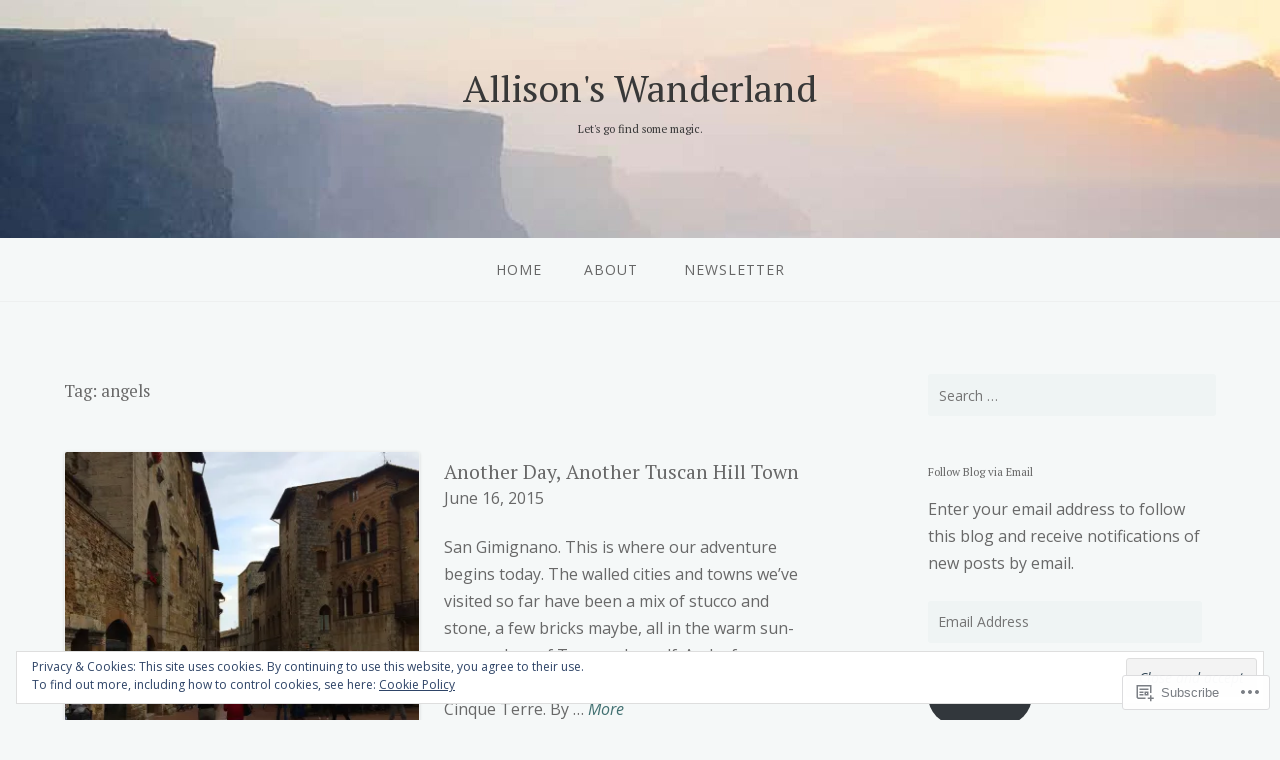

--- FILE ---
content_type: text/html; charset=UTF-8
request_url: https://allisonswanderland.com/tag/angels/
body_size: 28347
content:
<!DOCTYPE html>
<html lang="en">
<head>
<meta charset="UTF-8">
<meta name="viewport" content="width=device-width, initial-scale=1">
<link rel="profile" href="http://gmpg.org/xfn/11">
<link rel="pingback" href="https://allisonswanderland.com/xmlrpc.php">

<title>angels &#8211; Allison&#039;s Wanderland</title>
<script type="text/javascript">
  WebFontConfig = {"google":{"families":["Open+Sans:r,i,b,bi:latin,latin-ext","PT+Serif:r:latin,latin-ext"]},"api_url":"https:\/\/fonts-api.wp.com\/css"};
  (function() {
    var wf = document.createElement('script');
    wf.src = '/wp-content/plugins/custom-fonts/js/webfont.js';
    wf.type = 'text/javascript';
    wf.async = 'true';
    var s = document.getElementsByTagName('script')[0];
    s.parentNode.insertBefore(wf, s);
	})();
</script><style id="jetpack-custom-fonts-css">.wf-active body{font-family:"Open Sans",sans-serif}.wf-active input[type="color"], .wf-active input[type="date"], .wf-active input[type="datetime"], .wf-active input[type="datetime-local"], .wf-active input[type="email"], .wf-active input[type="month"], .wf-active input[type="number"], .wf-active input[type="password"], .wf-active input[type="search"], .wf-active input[type="tel"], .wf-active input[type="text"], .wf-active input[type="time"], .wf-active input[type="url"], .wf-active input[type="week"], .wf-active textarea{font-family:"Open Sans",sans-serif}.wf-active h1, .wf-active h2, .wf-active h3, .wf-active h4, .wf-active h5, .wf-active h6{font-family:"PT Serif",serif;font-weight:400;font-style:normal}.wf-active h1 small, .wf-active h2 small, .wf-active h3 small, .wf-active h4 small, .wf-active h5 small, .wf-active h6 small{font-size:42%;font-style:normal;font-weight:400}.wf-active h1{font-size:19.6px;font-style:normal;font-weight:400}.wf-active h2{font-size:16.8px;font-style:normal;font-weight:400}.wf-active h3{font-size:12.6px;font-style:normal;font-weight:400}.wf-active h4{font-size:9.8px;font-style:normal;font-weight:400}.wf-active h5{font-size:8.4px;font-style:normal;font-weight:400}.wf-active h6{font-size:7.7px;font-style:normal;font-weight:400}.wf-active .subtitle{font-weight:400;font-style:normal}.wf-active .site-description{font-size:11.2px;font-style:normal;font-weight:400}.wf-active .hero-section .hero-title{font-weight:400;font-size:25.2px;font-style:normal}.wf-active .home-posts-titles h2{font-weight:400;font-style:normal}.wf-active .featured-posts .entry-title{font-size:15.4px;font-style:normal;font-weight:400}.wf-active .error-404 .page-title{font-size:29.4px;font-style:normal;font-weight:400}.wf-active .error-404 .widget-title, .wf-active .error-404 .widgettitle{font-size:12.6px;font-style:normal;font-weight:400}.wf-active .page-title{font-size:16.8px;font-style:normal;font-weight:400}.wf-active .comment-reply-title{font-size:16.8px;font-style:normal;font-weight:400}.wf-active .widget-title{font-size:11.2px;font-style:normal;font-weight:400}@media screen and (min-width: 50em){.wf-active h1{font-size:37.8px;font-style:normal;font-weight:400}}@media screen and (min-width: 50em){.wf-active h2{font-size:29.4px;font-style:normal;font-weight:400}}@media screen and (min-width: 50em){.wf-active h3{font-size:19.6px;font-style:normal;font-weight:400}}@media screen and (min-width: 50em){.wf-active h4{font-size:14px;font-style:normal;font-weight:400}}@media screen and (min-width: 50em){.wf-active h5{font-size:12.6px;font-style:normal;font-weight:400}}@media screen and (min-width: 50em){.wf-active h6{font-size:9.8px;font-style:normal;font-weight:400}}@media screen and (min-width: 50em){.wf-active .home-posts-titles h2{font-size:29.4px;font-style:normal;font-weight:400}}</style>
<meta name='robots' content='max-image-preview:large' />

<!-- Async WordPress.com Remote Login -->
<script id="wpcom_remote_login_js">
var wpcom_remote_login_extra_auth = '';
function wpcom_remote_login_remove_dom_node_id( element_id ) {
	var dom_node = document.getElementById( element_id );
	if ( dom_node ) { dom_node.parentNode.removeChild( dom_node ); }
}
function wpcom_remote_login_remove_dom_node_classes( class_name ) {
	var dom_nodes = document.querySelectorAll( '.' + class_name );
	for ( var i = 0; i < dom_nodes.length; i++ ) {
		dom_nodes[ i ].parentNode.removeChild( dom_nodes[ i ] );
	}
}
function wpcom_remote_login_final_cleanup() {
	wpcom_remote_login_remove_dom_node_classes( "wpcom_remote_login_msg" );
	wpcom_remote_login_remove_dom_node_id( "wpcom_remote_login_key" );
	wpcom_remote_login_remove_dom_node_id( "wpcom_remote_login_validate" );
	wpcom_remote_login_remove_dom_node_id( "wpcom_remote_login_js" );
	wpcom_remote_login_remove_dom_node_id( "wpcom_request_access_iframe" );
	wpcom_remote_login_remove_dom_node_id( "wpcom_request_access_styles" );
}

// Watch for messages back from the remote login
window.addEventListener( "message", function( e ) {
	if ( e.origin === "https://r-login.wordpress.com" ) {
		var data = {};
		try {
			data = JSON.parse( e.data );
		} catch( e ) {
			wpcom_remote_login_final_cleanup();
			return;
		}

		if ( data.msg === 'LOGIN' ) {
			// Clean up the login check iframe
			wpcom_remote_login_remove_dom_node_id( "wpcom_remote_login_key" );

			var id_regex = new RegExp( /^[0-9]+$/ );
			var token_regex = new RegExp( /^.*|.*|.*$/ );
			if (
				token_regex.test( data.token )
				&& id_regex.test( data.wpcomid )
			) {
				// We have everything we need to ask for a login
				var script = document.createElement( "script" );
				script.setAttribute( "id", "wpcom_remote_login_validate" );
				script.src = '/remote-login.php?wpcom_remote_login=validate'
					+ '&wpcomid=' + data.wpcomid
					+ '&token=' + encodeURIComponent( data.token )
					+ '&host=' + window.location.protocol
					+ '//' + window.location.hostname
					+ '&postid=2268'
					+ '&is_singular=';
				document.body.appendChild( script );
			}

			return;
		}

		// Safari ITP, not logged in, so redirect
		if ( data.msg === 'LOGIN-REDIRECT' ) {
			window.location = 'https://wordpress.com/log-in?redirect_to=' + window.location.href;
			return;
		}

		// Safari ITP, storage access failed, remove the request
		if ( data.msg === 'LOGIN-REMOVE' ) {
			var css_zap = 'html { -webkit-transition: margin-top 1s; transition: margin-top 1s; } /* 9001 */ html { margin-top: 0 !important; } * html body { margin-top: 0 !important; } @media screen and ( max-width: 782px ) { html { margin-top: 0 !important; } * html body { margin-top: 0 !important; } }';
			var style_zap = document.createElement( 'style' );
			style_zap.type = 'text/css';
			style_zap.appendChild( document.createTextNode( css_zap ) );
			document.body.appendChild( style_zap );

			var e = document.getElementById( 'wpcom_request_access_iframe' );
			e.parentNode.removeChild( e );

			document.cookie = 'wordpress_com_login_access=denied; path=/; max-age=31536000';

			return;
		}

		// Safari ITP
		if ( data.msg === 'REQUEST_ACCESS' ) {
			console.log( 'request access: safari' );

			// Check ITP iframe enable/disable knob
			if ( wpcom_remote_login_extra_auth !== 'safari_itp_iframe' ) {
				return;
			}

			// If we are in a "private window" there is no ITP.
			var private_window = false;
			try {
				var opendb = window.openDatabase( null, null, null, null );
			} catch( e ) {
				private_window = true;
			}

			if ( private_window ) {
				console.log( 'private window' );
				return;
			}

			var iframe = document.createElement( 'iframe' );
			iframe.id = 'wpcom_request_access_iframe';
			iframe.setAttribute( 'scrolling', 'no' );
			iframe.setAttribute( 'sandbox', 'allow-storage-access-by-user-activation allow-scripts allow-same-origin allow-top-navigation-by-user-activation' );
			iframe.src = 'https://r-login.wordpress.com/remote-login.php?wpcom_remote_login=request_access&origin=' + encodeURIComponent( data.origin ) + '&wpcomid=' + encodeURIComponent( data.wpcomid );

			var css = 'html { -webkit-transition: margin-top 1s; transition: margin-top 1s; } /* 9001 */ html { margin-top: 46px !important; } * html body { margin-top: 46px !important; } @media screen and ( max-width: 660px ) { html { margin-top: 71px !important; } * html body { margin-top: 71px !important; } #wpcom_request_access_iframe { display: block; height: 71px !important; } } #wpcom_request_access_iframe { border: 0px; height: 46px; position: fixed; top: 0; left: 0; width: 100%; min-width: 100%; z-index: 99999; background: #23282d; } ';

			var style = document.createElement( 'style' );
			style.type = 'text/css';
			style.id = 'wpcom_request_access_styles';
			style.appendChild( document.createTextNode( css ) );
			document.body.appendChild( style );

			document.body.appendChild( iframe );
		}

		if ( data.msg === 'DONE' ) {
			wpcom_remote_login_final_cleanup();
		}
	}
}, false );

// Inject the remote login iframe after the page has had a chance to load
// more critical resources
window.addEventListener( "DOMContentLoaded", function( e ) {
	var iframe = document.createElement( "iframe" );
	iframe.style.display = "none";
	iframe.setAttribute( "scrolling", "no" );
	iframe.setAttribute( "id", "wpcom_remote_login_key" );
	iframe.src = "https://r-login.wordpress.com/remote-login.php"
		+ "?wpcom_remote_login=key"
		+ "&origin=aHR0cHM6Ly9hbGxpc29uc3dhbmRlcmxhbmQuY29t"
		+ "&wpcomid=46670936"
		+ "&time=" + Math.floor( Date.now() / 1000 );
	document.body.appendChild( iframe );
}, false );
</script>
<link rel='dns-prefetch' href='//s0.wp.com' />
<link rel='dns-prefetch' href='//fonts-api.wp.com' />
<link rel='dns-prefetch' href='//af.pubmine.com' />
<link rel="alternate" type="application/rss+xml" title="Allison&#039;s Wanderland &raquo; Feed" href="https://allisonswanderland.com/feed/" />
<link rel="alternate" type="application/rss+xml" title="Allison&#039;s Wanderland &raquo; Comments Feed" href="https://allisonswanderland.com/comments/feed/" />
<link rel="alternate" type="application/rss+xml" title="Allison&#039;s Wanderland &raquo; angels Tag Feed" href="https://allisonswanderland.com/tag/angels/feed/" />
	<script type="text/javascript">
		/* <![CDATA[ */
		function addLoadEvent(func) {
			var oldonload = window.onload;
			if (typeof window.onload != 'function') {
				window.onload = func;
			} else {
				window.onload = function () {
					oldonload();
					func();
				}
			}
		}
		/* ]]> */
	</script>
	<link crossorigin='anonymous' rel='stylesheet' id='all-css-0-1' href='/wp-content/mu-plugins/widgets/eu-cookie-law/templates/style.css?m=1642463000i&cssminify=yes' type='text/css' media='all' />
<style id='wp-emoji-styles-inline-css'>

	img.wp-smiley, img.emoji {
		display: inline !important;
		border: none !important;
		box-shadow: none !important;
		height: 1em !important;
		width: 1em !important;
		margin: 0 0.07em !important;
		vertical-align: -0.1em !important;
		background: none !important;
		padding: 0 !important;
	}
/*# sourceURL=wp-emoji-styles-inline-css */
</style>
<link crossorigin='anonymous' rel='stylesheet' id='all-css-2-1' href='/wp-content/plugins/gutenberg-core/v22.2.0/build/styles/block-library/style.css?m=1764855221i&cssminify=yes' type='text/css' media='all' />
<style id='wp-block-library-inline-css'>
.has-text-align-justify {
	text-align:justify;
}
.has-text-align-justify{text-align:justify;}

/*# sourceURL=wp-block-library-inline-css */
</style><style id='global-styles-inline-css'>
:root{--wp--preset--aspect-ratio--square: 1;--wp--preset--aspect-ratio--4-3: 4/3;--wp--preset--aspect-ratio--3-4: 3/4;--wp--preset--aspect-ratio--3-2: 3/2;--wp--preset--aspect-ratio--2-3: 2/3;--wp--preset--aspect-ratio--16-9: 16/9;--wp--preset--aspect-ratio--9-16: 9/16;--wp--preset--color--black: #000000;--wp--preset--color--cyan-bluish-gray: #abb8c3;--wp--preset--color--white: #ffffff;--wp--preset--color--pale-pink: #f78da7;--wp--preset--color--vivid-red: #cf2e2e;--wp--preset--color--luminous-vivid-orange: #ff6900;--wp--preset--color--luminous-vivid-amber: #fcb900;--wp--preset--color--light-green-cyan: #7bdcb5;--wp--preset--color--vivid-green-cyan: #00d084;--wp--preset--color--pale-cyan-blue: #8ed1fc;--wp--preset--color--vivid-cyan-blue: #0693e3;--wp--preset--color--vivid-purple: #9b51e0;--wp--preset--gradient--vivid-cyan-blue-to-vivid-purple: linear-gradient(135deg,rgb(6,147,227) 0%,rgb(155,81,224) 100%);--wp--preset--gradient--light-green-cyan-to-vivid-green-cyan: linear-gradient(135deg,rgb(122,220,180) 0%,rgb(0,208,130) 100%);--wp--preset--gradient--luminous-vivid-amber-to-luminous-vivid-orange: linear-gradient(135deg,rgb(252,185,0) 0%,rgb(255,105,0) 100%);--wp--preset--gradient--luminous-vivid-orange-to-vivid-red: linear-gradient(135deg,rgb(255,105,0) 0%,rgb(207,46,46) 100%);--wp--preset--gradient--very-light-gray-to-cyan-bluish-gray: linear-gradient(135deg,rgb(238,238,238) 0%,rgb(169,184,195) 100%);--wp--preset--gradient--cool-to-warm-spectrum: linear-gradient(135deg,rgb(74,234,220) 0%,rgb(151,120,209) 20%,rgb(207,42,186) 40%,rgb(238,44,130) 60%,rgb(251,105,98) 80%,rgb(254,248,76) 100%);--wp--preset--gradient--blush-light-purple: linear-gradient(135deg,rgb(255,206,236) 0%,rgb(152,150,240) 100%);--wp--preset--gradient--blush-bordeaux: linear-gradient(135deg,rgb(254,205,165) 0%,rgb(254,45,45) 50%,rgb(107,0,62) 100%);--wp--preset--gradient--luminous-dusk: linear-gradient(135deg,rgb(255,203,112) 0%,rgb(199,81,192) 50%,rgb(65,88,208) 100%);--wp--preset--gradient--pale-ocean: linear-gradient(135deg,rgb(255,245,203) 0%,rgb(182,227,212) 50%,rgb(51,167,181) 100%);--wp--preset--gradient--electric-grass: linear-gradient(135deg,rgb(202,248,128) 0%,rgb(113,206,126) 100%);--wp--preset--gradient--midnight: linear-gradient(135deg,rgb(2,3,129) 0%,rgb(40,116,252) 100%);--wp--preset--font-size--small: 13px;--wp--preset--font-size--medium: 20px;--wp--preset--font-size--large: 36px;--wp--preset--font-size--x-large: 42px;--wp--preset--font-family--albert-sans: 'Albert Sans', sans-serif;--wp--preset--font-family--alegreya: Alegreya, serif;--wp--preset--font-family--arvo: Arvo, serif;--wp--preset--font-family--bodoni-moda: 'Bodoni Moda', serif;--wp--preset--font-family--bricolage-grotesque: 'Bricolage Grotesque', sans-serif;--wp--preset--font-family--cabin: Cabin, sans-serif;--wp--preset--font-family--chivo: Chivo, sans-serif;--wp--preset--font-family--commissioner: Commissioner, sans-serif;--wp--preset--font-family--cormorant: Cormorant, serif;--wp--preset--font-family--courier-prime: 'Courier Prime', monospace;--wp--preset--font-family--crimson-pro: 'Crimson Pro', serif;--wp--preset--font-family--dm-mono: 'DM Mono', monospace;--wp--preset--font-family--dm-sans: 'DM Sans', sans-serif;--wp--preset--font-family--dm-serif-display: 'DM Serif Display', serif;--wp--preset--font-family--domine: Domine, serif;--wp--preset--font-family--eb-garamond: 'EB Garamond', serif;--wp--preset--font-family--epilogue: Epilogue, sans-serif;--wp--preset--font-family--fahkwang: Fahkwang, sans-serif;--wp--preset--font-family--figtree: Figtree, sans-serif;--wp--preset--font-family--fira-sans: 'Fira Sans', sans-serif;--wp--preset--font-family--fjalla-one: 'Fjalla One', sans-serif;--wp--preset--font-family--fraunces: Fraunces, serif;--wp--preset--font-family--gabarito: Gabarito, system-ui;--wp--preset--font-family--ibm-plex-mono: 'IBM Plex Mono', monospace;--wp--preset--font-family--ibm-plex-sans: 'IBM Plex Sans', sans-serif;--wp--preset--font-family--ibarra-real-nova: 'Ibarra Real Nova', serif;--wp--preset--font-family--instrument-serif: 'Instrument Serif', serif;--wp--preset--font-family--inter: Inter, sans-serif;--wp--preset--font-family--josefin-sans: 'Josefin Sans', sans-serif;--wp--preset--font-family--jost: Jost, sans-serif;--wp--preset--font-family--libre-baskerville: 'Libre Baskerville', serif;--wp--preset--font-family--libre-franklin: 'Libre Franklin', sans-serif;--wp--preset--font-family--literata: Literata, serif;--wp--preset--font-family--lora: Lora, serif;--wp--preset--font-family--merriweather: Merriweather, serif;--wp--preset--font-family--montserrat: Montserrat, sans-serif;--wp--preset--font-family--newsreader: Newsreader, serif;--wp--preset--font-family--noto-sans-mono: 'Noto Sans Mono', sans-serif;--wp--preset--font-family--nunito: Nunito, sans-serif;--wp--preset--font-family--open-sans: 'Open Sans', sans-serif;--wp--preset--font-family--overpass: Overpass, sans-serif;--wp--preset--font-family--pt-serif: 'PT Serif', serif;--wp--preset--font-family--petrona: Petrona, serif;--wp--preset--font-family--piazzolla: Piazzolla, serif;--wp--preset--font-family--playfair-display: 'Playfair Display', serif;--wp--preset--font-family--plus-jakarta-sans: 'Plus Jakarta Sans', sans-serif;--wp--preset--font-family--poppins: Poppins, sans-serif;--wp--preset--font-family--raleway: Raleway, sans-serif;--wp--preset--font-family--roboto: Roboto, sans-serif;--wp--preset--font-family--roboto-slab: 'Roboto Slab', serif;--wp--preset--font-family--rubik: Rubik, sans-serif;--wp--preset--font-family--rufina: Rufina, serif;--wp--preset--font-family--sora: Sora, sans-serif;--wp--preset--font-family--source-sans-3: 'Source Sans 3', sans-serif;--wp--preset--font-family--source-serif-4: 'Source Serif 4', serif;--wp--preset--font-family--space-mono: 'Space Mono', monospace;--wp--preset--font-family--syne: Syne, sans-serif;--wp--preset--font-family--texturina: Texturina, serif;--wp--preset--font-family--urbanist: Urbanist, sans-serif;--wp--preset--font-family--work-sans: 'Work Sans', sans-serif;--wp--preset--spacing--20: 0.44rem;--wp--preset--spacing--30: 0.67rem;--wp--preset--spacing--40: 1rem;--wp--preset--spacing--50: 1.5rem;--wp--preset--spacing--60: 2.25rem;--wp--preset--spacing--70: 3.38rem;--wp--preset--spacing--80: 5.06rem;--wp--preset--shadow--natural: 6px 6px 9px rgba(0, 0, 0, 0.2);--wp--preset--shadow--deep: 12px 12px 50px rgba(0, 0, 0, 0.4);--wp--preset--shadow--sharp: 6px 6px 0px rgba(0, 0, 0, 0.2);--wp--preset--shadow--outlined: 6px 6px 0px -3px rgb(255, 255, 255), 6px 6px rgb(0, 0, 0);--wp--preset--shadow--crisp: 6px 6px 0px rgb(0, 0, 0);}:where(.is-layout-flex){gap: 0.5em;}:where(.is-layout-grid){gap: 0.5em;}body .is-layout-flex{display: flex;}.is-layout-flex{flex-wrap: wrap;align-items: center;}.is-layout-flex > :is(*, div){margin: 0;}body .is-layout-grid{display: grid;}.is-layout-grid > :is(*, div){margin: 0;}:where(.wp-block-columns.is-layout-flex){gap: 2em;}:where(.wp-block-columns.is-layout-grid){gap: 2em;}:where(.wp-block-post-template.is-layout-flex){gap: 1.25em;}:where(.wp-block-post-template.is-layout-grid){gap: 1.25em;}.has-black-color{color: var(--wp--preset--color--black) !important;}.has-cyan-bluish-gray-color{color: var(--wp--preset--color--cyan-bluish-gray) !important;}.has-white-color{color: var(--wp--preset--color--white) !important;}.has-pale-pink-color{color: var(--wp--preset--color--pale-pink) !important;}.has-vivid-red-color{color: var(--wp--preset--color--vivid-red) !important;}.has-luminous-vivid-orange-color{color: var(--wp--preset--color--luminous-vivid-orange) !important;}.has-luminous-vivid-amber-color{color: var(--wp--preset--color--luminous-vivid-amber) !important;}.has-light-green-cyan-color{color: var(--wp--preset--color--light-green-cyan) !important;}.has-vivid-green-cyan-color{color: var(--wp--preset--color--vivid-green-cyan) !important;}.has-pale-cyan-blue-color{color: var(--wp--preset--color--pale-cyan-blue) !important;}.has-vivid-cyan-blue-color{color: var(--wp--preset--color--vivid-cyan-blue) !important;}.has-vivid-purple-color{color: var(--wp--preset--color--vivid-purple) !important;}.has-black-background-color{background-color: var(--wp--preset--color--black) !important;}.has-cyan-bluish-gray-background-color{background-color: var(--wp--preset--color--cyan-bluish-gray) !important;}.has-white-background-color{background-color: var(--wp--preset--color--white) !important;}.has-pale-pink-background-color{background-color: var(--wp--preset--color--pale-pink) !important;}.has-vivid-red-background-color{background-color: var(--wp--preset--color--vivid-red) !important;}.has-luminous-vivid-orange-background-color{background-color: var(--wp--preset--color--luminous-vivid-orange) !important;}.has-luminous-vivid-amber-background-color{background-color: var(--wp--preset--color--luminous-vivid-amber) !important;}.has-light-green-cyan-background-color{background-color: var(--wp--preset--color--light-green-cyan) !important;}.has-vivid-green-cyan-background-color{background-color: var(--wp--preset--color--vivid-green-cyan) !important;}.has-pale-cyan-blue-background-color{background-color: var(--wp--preset--color--pale-cyan-blue) !important;}.has-vivid-cyan-blue-background-color{background-color: var(--wp--preset--color--vivid-cyan-blue) !important;}.has-vivid-purple-background-color{background-color: var(--wp--preset--color--vivid-purple) !important;}.has-black-border-color{border-color: var(--wp--preset--color--black) !important;}.has-cyan-bluish-gray-border-color{border-color: var(--wp--preset--color--cyan-bluish-gray) !important;}.has-white-border-color{border-color: var(--wp--preset--color--white) !important;}.has-pale-pink-border-color{border-color: var(--wp--preset--color--pale-pink) !important;}.has-vivid-red-border-color{border-color: var(--wp--preset--color--vivid-red) !important;}.has-luminous-vivid-orange-border-color{border-color: var(--wp--preset--color--luminous-vivid-orange) !important;}.has-luminous-vivid-amber-border-color{border-color: var(--wp--preset--color--luminous-vivid-amber) !important;}.has-light-green-cyan-border-color{border-color: var(--wp--preset--color--light-green-cyan) !important;}.has-vivid-green-cyan-border-color{border-color: var(--wp--preset--color--vivid-green-cyan) !important;}.has-pale-cyan-blue-border-color{border-color: var(--wp--preset--color--pale-cyan-blue) !important;}.has-vivid-cyan-blue-border-color{border-color: var(--wp--preset--color--vivid-cyan-blue) !important;}.has-vivid-purple-border-color{border-color: var(--wp--preset--color--vivid-purple) !important;}.has-vivid-cyan-blue-to-vivid-purple-gradient-background{background: var(--wp--preset--gradient--vivid-cyan-blue-to-vivid-purple) !important;}.has-light-green-cyan-to-vivid-green-cyan-gradient-background{background: var(--wp--preset--gradient--light-green-cyan-to-vivid-green-cyan) !important;}.has-luminous-vivid-amber-to-luminous-vivid-orange-gradient-background{background: var(--wp--preset--gradient--luminous-vivid-amber-to-luminous-vivid-orange) !important;}.has-luminous-vivid-orange-to-vivid-red-gradient-background{background: var(--wp--preset--gradient--luminous-vivid-orange-to-vivid-red) !important;}.has-very-light-gray-to-cyan-bluish-gray-gradient-background{background: var(--wp--preset--gradient--very-light-gray-to-cyan-bluish-gray) !important;}.has-cool-to-warm-spectrum-gradient-background{background: var(--wp--preset--gradient--cool-to-warm-spectrum) !important;}.has-blush-light-purple-gradient-background{background: var(--wp--preset--gradient--blush-light-purple) !important;}.has-blush-bordeaux-gradient-background{background: var(--wp--preset--gradient--blush-bordeaux) !important;}.has-luminous-dusk-gradient-background{background: var(--wp--preset--gradient--luminous-dusk) !important;}.has-pale-ocean-gradient-background{background: var(--wp--preset--gradient--pale-ocean) !important;}.has-electric-grass-gradient-background{background: var(--wp--preset--gradient--electric-grass) !important;}.has-midnight-gradient-background{background: var(--wp--preset--gradient--midnight) !important;}.has-small-font-size{font-size: var(--wp--preset--font-size--small) !important;}.has-medium-font-size{font-size: var(--wp--preset--font-size--medium) !important;}.has-large-font-size{font-size: var(--wp--preset--font-size--large) !important;}.has-x-large-font-size{font-size: var(--wp--preset--font-size--x-large) !important;}.has-albert-sans-font-family{font-family: var(--wp--preset--font-family--albert-sans) !important;}.has-alegreya-font-family{font-family: var(--wp--preset--font-family--alegreya) !important;}.has-arvo-font-family{font-family: var(--wp--preset--font-family--arvo) !important;}.has-bodoni-moda-font-family{font-family: var(--wp--preset--font-family--bodoni-moda) !important;}.has-bricolage-grotesque-font-family{font-family: var(--wp--preset--font-family--bricolage-grotesque) !important;}.has-cabin-font-family{font-family: var(--wp--preset--font-family--cabin) !important;}.has-chivo-font-family{font-family: var(--wp--preset--font-family--chivo) !important;}.has-commissioner-font-family{font-family: var(--wp--preset--font-family--commissioner) !important;}.has-cormorant-font-family{font-family: var(--wp--preset--font-family--cormorant) !important;}.has-courier-prime-font-family{font-family: var(--wp--preset--font-family--courier-prime) !important;}.has-crimson-pro-font-family{font-family: var(--wp--preset--font-family--crimson-pro) !important;}.has-dm-mono-font-family{font-family: var(--wp--preset--font-family--dm-mono) !important;}.has-dm-sans-font-family{font-family: var(--wp--preset--font-family--dm-sans) !important;}.has-dm-serif-display-font-family{font-family: var(--wp--preset--font-family--dm-serif-display) !important;}.has-domine-font-family{font-family: var(--wp--preset--font-family--domine) !important;}.has-eb-garamond-font-family{font-family: var(--wp--preset--font-family--eb-garamond) !important;}.has-epilogue-font-family{font-family: var(--wp--preset--font-family--epilogue) !important;}.has-fahkwang-font-family{font-family: var(--wp--preset--font-family--fahkwang) !important;}.has-figtree-font-family{font-family: var(--wp--preset--font-family--figtree) !important;}.has-fira-sans-font-family{font-family: var(--wp--preset--font-family--fira-sans) !important;}.has-fjalla-one-font-family{font-family: var(--wp--preset--font-family--fjalla-one) !important;}.has-fraunces-font-family{font-family: var(--wp--preset--font-family--fraunces) !important;}.has-gabarito-font-family{font-family: var(--wp--preset--font-family--gabarito) !important;}.has-ibm-plex-mono-font-family{font-family: var(--wp--preset--font-family--ibm-plex-mono) !important;}.has-ibm-plex-sans-font-family{font-family: var(--wp--preset--font-family--ibm-plex-sans) !important;}.has-ibarra-real-nova-font-family{font-family: var(--wp--preset--font-family--ibarra-real-nova) !important;}.has-instrument-serif-font-family{font-family: var(--wp--preset--font-family--instrument-serif) !important;}.has-inter-font-family{font-family: var(--wp--preset--font-family--inter) !important;}.has-josefin-sans-font-family{font-family: var(--wp--preset--font-family--josefin-sans) !important;}.has-jost-font-family{font-family: var(--wp--preset--font-family--jost) !important;}.has-libre-baskerville-font-family{font-family: var(--wp--preset--font-family--libre-baskerville) !important;}.has-libre-franklin-font-family{font-family: var(--wp--preset--font-family--libre-franklin) !important;}.has-literata-font-family{font-family: var(--wp--preset--font-family--literata) !important;}.has-lora-font-family{font-family: var(--wp--preset--font-family--lora) !important;}.has-merriweather-font-family{font-family: var(--wp--preset--font-family--merriweather) !important;}.has-montserrat-font-family{font-family: var(--wp--preset--font-family--montserrat) !important;}.has-newsreader-font-family{font-family: var(--wp--preset--font-family--newsreader) !important;}.has-noto-sans-mono-font-family{font-family: var(--wp--preset--font-family--noto-sans-mono) !important;}.has-nunito-font-family{font-family: var(--wp--preset--font-family--nunito) !important;}.has-open-sans-font-family{font-family: var(--wp--preset--font-family--open-sans) !important;}.has-overpass-font-family{font-family: var(--wp--preset--font-family--overpass) !important;}.has-pt-serif-font-family{font-family: var(--wp--preset--font-family--pt-serif) !important;}.has-petrona-font-family{font-family: var(--wp--preset--font-family--petrona) !important;}.has-piazzolla-font-family{font-family: var(--wp--preset--font-family--piazzolla) !important;}.has-playfair-display-font-family{font-family: var(--wp--preset--font-family--playfair-display) !important;}.has-plus-jakarta-sans-font-family{font-family: var(--wp--preset--font-family--plus-jakarta-sans) !important;}.has-poppins-font-family{font-family: var(--wp--preset--font-family--poppins) !important;}.has-raleway-font-family{font-family: var(--wp--preset--font-family--raleway) !important;}.has-roboto-font-family{font-family: var(--wp--preset--font-family--roboto) !important;}.has-roboto-slab-font-family{font-family: var(--wp--preset--font-family--roboto-slab) !important;}.has-rubik-font-family{font-family: var(--wp--preset--font-family--rubik) !important;}.has-rufina-font-family{font-family: var(--wp--preset--font-family--rufina) !important;}.has-sora-font-family{font-family: var(--wp--preset--font-family--sora) !important;}.has-source-sans-3-font-family{font-family: var(--wp--preset--font-family--source-sans-3) !important;}.has-source-serif-4-font-family{font-family: var(--wp--preset--font-family--source-serif-4) !important;}.has-space-mono-font-family{font-family: var(--wp--preset--font-family--space-mono) !important;}.has-syne-font-family{font-family: var(--wp--preset--font-family--syne) !important;}.has-texturina-font-family{font-family: var(--wp--preset--font-family--texturina) !important;}.has-urbanist-font-family{font-family: var(--wp--preset--font-family--urbanist) !important;}.has-work-sans-font-family{font-family: var(--wp--preset--font-family--work-sans) !important;}
/*# sourceURL=global-styles-inline-css */
</style>

<style id='classic-theme-styles-inline-css'>
/*! This file is auto-generated */
.wp-block-button__link{color:#fff;background-color:#32373c;border-radius:9999px;box-shadow:none;text-decoration:none;padding:calc(.667em + 2px) calc(1.333em + 2px);font-size:1.125em}.wp-block-file__button{background:#32373c;color:#fff;text-decoration:none}
/*# sourceURL=/wp-includes/css/classic-themes.min.css */
</style>
<link crossorigin='anonymous' rel='stylesheet' id='all-css-4-1' href='/_static/??-eJx9jtsKwjAQRH/IzZK2eHkQvyVJlxrNtqG7sfTvjQhVEHyZh+GcYXDJEKZRaVTMqQxxFAyTT1O4CzbGHo0FiZwTwUwP02EfRTcCRNdEJojs8GuIC3y2Zqo9Z6cvgqmPjhJxxf5pS64OeJ9nEoGaHAuDXqsoP967xlw8Dk5pcStuvy58tofO7k9t2za3JwReV0E=&cssminify=yes' type='text/css' media='all' />
<link rel='stylesheet' id='gateway-fonts-css' href='https://fonts-api.wp.com/css?family=Quattrocento%3A400%2C700%7CFanwood+Text%3A400%2C400italic&#038;subset=latin%2Clatin-ext' media='all' />
<link crossorigin='anonymous' rel='stylesheet' id='all-css-6-1' href='/_static/??-eJx9j8EKAyEMRH+oNixY2h5Kv0Ul61qiEaOV/fu6eymlsLeZZB6TQM/KcaqYKtQFIwrkZsGbit2sMI+VgBPZlTIdhSOex+AEx2RIDqSuhKpnx/EPiU1laj4kAWlWXAm5Bk5bERH3o/zCbyzKNmtplO4lR/GCltgP6fdHvvYI8siK2Jntph+jZjKhbOgzPiZ9uWt9u0769QHFnnt/&cssminify=yes' type='text/css' media='all' />
<link crossorigin='anonymous' rel='stylesheet' id='print-css-7-1' href='/wp-content/mu-plugins/global-print/global-print.css?m=1465851035i&cssminify=yes' type='text/css' media='print' />
<style id='jetpack-global-styles-frontend-style-inline-css'>
:root { --font-headings: unset; --font-base: unset; --font-headings-default: -apple-system,BlinkMacSystemFont,"Segoe UI",Roboto,Oxygen-Sans,Ubuntu,Cantarell,"Helvetica Neue",sans-serif; --font-base-default: -apple-system,BlinkMacSystemFont,"Segoe UI",Roboto,Oxygen-Sans,Ubuntu,Cantarell,"Helvetica Neue",sans-serif;}
/*# sourceURL=jetpack-global-styles-frontend-style-inline-css */
</style>
<link crossorigin='anonymous' rel='stylesheet' id='all-css-10-1' href='/_static/??-eJyNjEEOgkAMRS9kbdAxwYXxLMAMpaYzJbZkrg8kLAwrd+8n7z+sMwxaPBVHn1JOhlNAEu07uQ5mF/wR8gKzLMTFsHKk5IabcjDQlyN0JYKw+T/fXpQMGEYV0Xqae+CdX014PENo29v9swJiAz5G&cssminify=yes' type='text/css' media='all' />
<script type="text/javascript" id="wpcom-actionbar-placeholder-js-extra">
/* <![CDATA[ */
var actionbardata = {"siteID":"46670936","postID":"0","siteURL":"https://allisonswanderland.com","xhrURL":"https://allisonswanderland.com/wp-admin/admin-ajax.php","nonce":"40de9bb5a6","isLoggedIn":"","statusMessage":"","subsEmailDefault":"instantly","proxyScriptUrl":"https://s0.wp.com/wp-content/js/wpcom-proxy-request.js?m=1513050504i&amp;ver=20211021","i18n":{"followedText":"New posts from this site will now appear in your \u003Ca href=\"https://wordpress.com/reader\"\u003EReader\u003C/a\u003E","foldBar":"Collapse this bar","unfoldBar":"Expand this bar","shortLinkCopied":"Shortlink copied to clipboard."}};
//# sourceURL=wpcom-actionbar-placeholder-js-extra
/* ]]> */
</script>
<script type="text/javascript" id="jetpack-mu-wpcom-settings-js-before">
/* <![CDATA[ */
var JETPACK_MU_WPCOM_SETTINGS = {"assetsUrl":"https://s0.wp.com/wp-content/mu-plugins/jetpack-mu-wpcom-plugin/sun/jetpack_vendor/automattic/jetpack-mu-wpcom/src/build/"};
//# sourceURL=jetpack-mu-wpcom-settings-js-before
/* ]]> */
</script>
<script crossorigin='anonymous' type='text/javascript'  src='/_static/??-eJyFjuEOwiAMhF/IjqjJ0B/GZ9kASQlQpLC5t3dzGk1M9Ne1ue96FWMCRbGYWIRjkX2BlOk2NY43YvYwKl+14cV012ry9JQmYPwLQUCbu2I+4VdbqJB8tRhZcO1ZZUwFad4u5D2NP/ARtTXl0baO0NeQYEDzleo92XeOsu40g/Id8/qtCkkMu0UgUgSrU55PnMNpK/cH2bbyKN0dwvdsDw=='></script>
<script type="text/javascript" id="rlt-proxy-js-after">
/* <![CDATA[ */
	rltInitialize( {"token":null,"iframeOrigins":["https:\/\/widgets.wp.com"]} );
//# sourceURL=rlt-proxy-js-after
/* ]]> */
</script>
<link rel="EditURI" type="application/rsd+xml" title="RSD" href="https://allisonswanderland.wordpress.com/xmlrpc.php?rsd" />
<meta name="generator" content="WordPress.com" />

<!-- Jetpack Open Graph Tags -->
<meta property="og:type" content="website" />
<meta property="og:title" content="angels &#8211; Allison&#039;s Wanderland" />
<meta property="og:url" content="https://allisonswanderland.com/tag/angels/" />
<meta property="og:site_name" content="Allison&#039;s Wanderland" />
<meta property="og:image" content="https://secure.gravatar.com/blavatar/88226e07dce6ff0ec6af15591fc59f85f3adf5d031b376c71663133553364575?s=200&#038;ts=1768733992" />
<meta property="og:image:width" content="200" />
<meta property="og:image:height" content="200" />
<meta property="og:image:alt" content="" />
<meta property="og:locale" content="en_US" />
<meta name="twitter:creator" content="@allisonwanders" />
<meta name="twitter:site" content="@allisonwanders" />

<!-- End Jetpack Open Graph Tags -->
<link rel="shortcut icon" type="image/x-icon" href="https://secure.gravatar.com/blavatar/88226e07dce6ff0ec6af15591fc59f85f3adf5d031b376c71663133553364575?s=32" sizes="16x16" />
<link rel="icon" type="image/x-icon" href="https://secure.gravatar.com/blavatar/88226e07dce6ff0ec6af15591fc59f85f3adf5d031b376c71663133553364575?s=32" sizes="16x16" />
<link rel="apple-touch-icon" href="https://secure.gravatar.com/blavatar/88226e07dce6ff0ec6af15591fc59f85f3adf5d031b376c71663133553364575?s=114" />
<link rel='openid.server' href='https://allisonswanderland.com/?openidserver=1' />
<link rel='openid.delegate' href='https://allisonswanderland.com/' />
<link rel="search" type="application/opensearchdescription+xml" href="https://allisonswanderland.com/osd.xml" title="Allison&#039;s Wanderland" />
<link rel="search" type="application/opensearchdescription+xml" href="https://s1.wp.com/opensearch.xml" title="WordPress.com" />
<meta name="theme-color" content="#f5f8f8" />
		<style type="text/css">
			.recentcomments a {
				display: inline !important;
				padding: 0 !important;
				margin: 0 !important;
			}

			table.recentcommentsavatartop img.avatar, table.recentcommentsavatarend img.avatar {
				border: 0px;
				margin: 0;
			}

			table.recentcommentsavatartop a, table.recentcommentsavatarend a {
				border: 0px !important;
				background-color: transparent !important;
			}

			td.recentcommentsavatarend, td.recentcommentsavatartop {
				padding: 0px 0px 1px 0px;
				margin: 0px;
			}

			td.recentcommentstextend {
				border: none !important;
				padding: 0px 0px 2px 10px;
			}

			.rtl td.recentcommentstextend {
				padding: 0px 10px 2px 0px;
			}

			td.recentcommentstexttop {
				border: none;
				padding: 0px 0px 0px 10px;
			}

			.rtl td.recentcommentstexttop {
				padding: 0px 10px 0px 0px;
			}
		</style>
		<meta name="description" content="Posts about angels written by Allison Andersen" />
	<style type="text/css">
			.site-title a,
		.site-description {
			color: #ffffff;
		}
	
			.header-bg {
			background-image: url( https://allisonswanderland.com/wp-content/uploads/2023/08/cropped-cliffs-of-moher.jpeg );
			background-repeat: no-repeat;
		}

		@media screen and ( min-width: 50em ) {
			.header-bg {
				background-attachment: fixed;
									background-size: 100%;
					background-position: top center;
											}
		}
	
	</style>
	<style type="text/css" id="custom-background-css">
body.custom-background { background-color: #f5f8f8; }
</style>
	<script type="text/javascript">
/* <![CDATA[ */
var wa_client = {}; wa_client.cmd = []; wa_client.config = { 'blog_id': 46670936, 'blog_language': 'en', 'is_wordads': false, 'hosting_type': 0, 'afp_account_id': null, 'afp_host_id': 5038568878849053, 'theme': 'pub/gateway', '_': { 'title': 'Advertisement', 'privacy_settings': 'Privacy Settings' }, 'formats': [ 'belowpost', 'bottom_sticky', 'sidebar_sticky_right', 'sidebar', 'gutenberg_rectangle', 'gutenberg_leaderboard', 'gutenberg_mobile_leaderboard', 'gutenberg_skyscraper' ] };
/* ]]> */
</script>
		<script type="text/javascript">

			window.doNotSellCallback = function() {

				var linkElements = [
					'a[href="https://wordpress.com/?ref=footer_blog"]',
					'a[href="https://wordpress.com/?ref=footer_website"]',
					'a[href="https://wordpress.com/?ref=vertical_footer"]',
					'a[href^="https://wordpress.com/?ref=footer_segment_"]',
				].join(',');

				var dnsLink = document.createElement( 'a' );
				dnsLink.href = 'https://wordpress.com/advertising-program-optout/';
				dnsLink.classList.add( 'do-not-sell-link' );
				dnsLink.rel = 'nofollow';
				dnsLink.style.marginLeft = '0.5em';
				dnsLink.textContent = 'Do Not Sell or Share My Personal Information';

				var creditLinks = document.querySelectorAll( linkElements );

				if ( 0 === creditLinks.length ) {
					return false;
				}

				Array.prototype.forEach.call( creditLinks, function( el ) {
					el.insertAdjacentElement( 'afterend', dnsLink );
				});

				return true;
			};

		</script>
		<style type="text/css" id="custom-colors-css">body, abbr, acronym, .comment-metadata, .comment-metadata a { color: #686868;}
.site-footer { color: #A0A0A0;}
.footer-widgets .jetpack_widget_social_icons a:hover { color: #8E8E8E;}
.widget_wpcom_social_media_icons_widget a:before, button:hover, button:focus, .button:hover, .button:focus, .footer-widgets .widget_tag_cloud a, .footer-widgets .wp_widget_tag_cloud a, .widget_tag_cloud a, .wp_widget_tag_cloud a, .footer-widgets .widget_tag_cloud a:hover, .footer-widgets .wp_widget_tag_cloud a:hover, .widget_tag_cloud a:hover, .wp_widget_tag_cloud a:hover, .site-title a, .site-description, html input[type="button"], input[type="reset"], input[type="submit"], button, .button, #infinite-handle span { color: #383838;}
.site-footer .search-form input[type="search"] { color: #FFFFFF;}
.widget_wpcom_social_media_icons_widget a:hover before, html input[type="button"]:hover, input[type="reset"]:hover, input[type="submit"]:hover, #infinite-handle span:hover { color: #FFFFFF;}
.entry-footer .left i { color: #686868;}
abbr[title], .featured-image img, table, hr, .stick, .main-navigation ul ul { border-color: #dddddd;}
abbr[title], .featured-image img, table, hr, .stick, .main-navigation ul ul { border-color: rgba( 221, 221, 221, 0.3 );}
input[type="text"]:focus, input[type="password"]:focus, input[type="date"]:focus, input[type="datetime"]:focus, input[type="datetime-local"]:focus, input[type="month"]:focus, input[type="week"]:focus, input[type="email"]:focus, input[type="number"]:focus, input[type="search"]:focus, input[type="tel"]:focus, input[type="time"]:focus, input[type="url"]:focus, input[type="color"]:focus, textarea:focus { border-color: #999999;}
input[type="text"]:focus, input[type="password"]:focus, input[type="date"]:focus, input[type="datetime"]:focus, input[type="datetime-local"]:focus, input[type="month"]:focus, input[type="week"]:focus, input[type="email"]:focus, input[type="number"]:focus, input[type="search"]:focus, input[type="tel"]:focus, input[type="time"]:focus, input[type="url"]:focus, input[type="color"]:focus, textarea:focus { border-color: rgba( 153, 153, 153, 0.3 );}
blockquote, blockquote p { color: #686868;}
table tr th, .comment-meta .fn a, .jetpack_widget_social_icons a:hover { color: #555555;}
input[type="text"], input[type="password"], input[type="date"], input[type="datetime"], input[type="datetime-local"], input[type="month"], input[type="week"], input[type="email"], input[type="number"], input[type="search"], input[type="tel"], input[type="time"], input[type="url"], input[type="color"], textarea { color: #555555;}
table tr td { color: #686868;}
.main-navigation a, .single .hentry .right, #infinite-footer .blog-info a, #infinite-footer .blog-credits a { color: #666666;}
.main-navigation ul li.menu-item-has-children > a:after, .main-navigation ul li.page_item_has_children > a:after { border-top-color: #666666;}
.main-navigation ul ul li.menu-item-has-children > a:after, .main-navigation ul ul li.page_item_has_children > a:after { border-left-color: #666666;}
.widget_archive ul, .widget_categories ul, .widget_pages ul, .widget_links ul, .widget_meta ul, .widget_recent_comments ul, .widget_recent_entries ul { color: #686868;}
.main-navigation ul ul a { color: #686868;}
.menu-toggle { color: #D6D6D6;}
code { color: #333333;}
.hentry.sticky { background-color: #f7fbff;}
.hentry.sticky { background-color: rgba( 247, 251, 255, 0.2 );}
body, .stick, table, .main-navigation ul ul { background-color: #f5f8f8;}
#infinite-footer .container { background-color: #f5f8f8;}
#infinite-footer .container { background-color: rgba( 245, 248, 248, 0.9 );}
input[type="text"]:focus, input[type="password"]:focus, input[type="date"]:focus, input[type="datetime"]:focus, input[type="datetime-local"]:focus, input[type="month"]:focus, input[type="week"]:focus, input[type="email"]:focus, input[type="number"]:focus, input[type="search"]:focus, input[type="tel"]:focus, input[type="time"]:focus, input[type="url"]:focus, input[type="color"]:focus, textarea:focus { background-color: #F2F6F6;}
input[type="text"], input[type="password"], input[type="date"], input[type="datetime"], input[type="datetime-local"], input[type="month"], input[type="week"], input[type="email"], input[type="number"], input[type="search"], input[type="tel"], input[type="time"], input[type="url"], input[type="color"], textarea, pre, .comment-body, code, .entry-footer .left, blockquote, table tr.even, table tr.alt, table tr:nth-of-type(even) { background-color: #EFF4F4;}
code { border-color: #ECF2F2;}
blockquote { border-color: #7db4b5;}
.widget_wpcom_social_media_icons_widget a:before, .widget_tag_cloud a, .wp_widget_tag_cloud a, .header-bg, html input[type="button"], input[type="reset"], input[type="submit"], button, .button, #infinite-handle span { background-color: #7db4b5;}
button:hover, button:focus, .button:hover, .button:focus { background-color: #6DAAAB;}
#infinite-footer .blog-info a:hover, .main-navigation .current_page_item > a, .main-navigation .current-menu-item > a, .main-navigation .current_page_ancestor > a, .entry-footer .left i:hover, a, a:hover, a:focus, .main-navigation li:hover > a, .main-navigation li.focus > a { color: #417071;}
.site-info a, .site-info a:hover, .site-info a:focus, .footer-widgets a, .footer-widgets a:hover, .footer-widgets a:focus { color: #7DB4B5;}
h1, h2, h3, h4, h5, h6 { color: #686868;}
.hentry h1 a, .hentry h2 a, .hentry h3 a, .hentry h4 a, .hentry h5 a { color: #686868;}
.site-footer h1, .site-footer h2, .site-footer h3, .site-footer h4, .site-footer h5, .site-footer h6 { color: #A0A0A0;}
</style>
<script type="text/javascript">
	window.google_analytics_uacct = "UA-52447-2";
</script>

<script type="text/javascript">
	var _gaq = _gaq || [];
	_gaq.push(['_setAccount', 'UA-52447-2']);
	_gaq.push(['_gat._anonymizeIp']);
	_gaq.push(['_setDomainName', 'none']);
	_gaq.push(['_setAllowLinker', true]);
	_gaq.push(['_initData']);
	_gaq.push(['_trackPageview']);

	(function() {
		var ga = document.createElement('script'); ga.type = 'text/javascript'; ga.async = true;
		ga.src = ('https:' == document.location.protocol ? 'https://ssl' : 'http://www') + '.google-analytics.com/ga.js';
		(document.getElementsByTagName('head')[0] || document.getElementsByTagName('body')[0]).appendChild(ga);
	})();
</script>
<link crossorigin='anonymous' rel='stylesheet' id='all-css-0-3' href='/_static/??-eJydjtkKwjAQRX/IdogL6oP4KZJOhjLtZCGTUPr3VlzAF1Efz+VyODClBmMoFAr42iSpPQeFgUqyOD4YtAa4cEDoJOKooBMnyi2qruBrgY+uCimgzbEqyevzHH703YMqi1uwU8ycCsfl+0at5/BnaGEh1/RWhPL8iW7+sz+Z/W5zPJitWQ9XT4eB1Q==&cssminify=yes' type='text/css' media='all' />
</head>

<body class="archive tag tag-angels tag-20817 custom-background wp-theme-pubgateway customizer-styles-applied jetpack-reblog-enabled">

<div id="page" class="hfeed site">
	<a class="skip-link screen-reader-text" href="#content">Skip to content</a>

	<div class="header-bg">
		<div class="site-branding">

			
			<h1 class="site-title"><a href="https://allisonswanderland.com/" rel="home">Allison&#039;s Wanderland</a></h1>
			<h2 class="site-description">Let&#039;s go find some magic.</h2>

		</div><!-- .site-branding -->

	</div><!-- .header-bg -->

	<header id="masthead" class="site-header" role="banner">

		<div class="stick">

			<nav id="site-navigation" class="main-navigation clear" role="navigation">
				<button class="menu-toggle" aria-controls="primary-menu" aria-expanded="false">Menu</button>
				<div id="primary-menu" class="menu"><ul>
<li ><a href="https://allisonswanderland.com/">Home</a></li><li class="page_item page-item-1"><a href="https://allisonswanderland.com/about/">About</a></li>
<li class="page_item page-item-3472"><a href="https://allisonswanderland.com/newsletter/">Newsletter</a></li>
</ul></div>
			</nav><!-- #site-navigation -->

		</div><!-- .sticky -->

	</header><!-- .row #masthead -->

	<div id="content" class="site-content">

<div class="row">

	<section id="primary" class="content-area">

		<div class="large-8 columns">

			<main id="main" class="site-main" role="main">

			
				<header class="page-header">
					<h1 class="page-title">Tag: <span>angels</span></h1>				</header><!-- .page-header -->

								
					
<article id="post-2268" class="post-2268 post type-post status-publish format-standard has-post-thumbnail hentry category-italy category-travel-2 tag-allisonswanderland tag-allisonwanders tag-angels tag-duomo tag-etruscan tag-history tag-italy-2 tag-photography tag-rainy-day tag-san-gimignano tag-stone-buildings tag-travel tag-tuscany tag-wishing-well">

			<div class="featured-image">
			<a href="https://allisonswanderland.com/2015/06/16/another-day-another-tuscan-hill-town-2/" title="Another Day, Another Tuscan Hill&nbsp;Town"><img width="365" height="365" src="https://allisonswanderland.com/wp-content/uploads/2015/06/san-gim-img_8646.jpg?w=365&amp;h=365&amp;crop=1" class="attachment-gateway-post-image size-gateway-post-image wp-post-image" alt="" decoding="async" srcset="https://allisonswanderland.com/wp-content/uploads/2015/06/san-gim-img_8646.jpg?w=365&amp;h=365&amp;crop=1 365w, https://allisonswanderland.com/wp-content/uploads/2015/06/san-gim-img_8646.jpg?w=730&amp;h=730&amp;crop=1 730w, https://allisonswanderland.com/wp-content/uploads/2015/06/san-gim-img_8646.jpg?w=150&amp;h=150&amp;crop=1 150w, https://allisonswanderland.com/wp-content/uploads/2015/06/san-gim-img_8646.jpg?w=300&amp;h=300&amp;crop=1 300w" sizes="(max-width: 365px) 100vw, 365px" data-attachment-id="2276" data-permalink="https://allisonswanderland.com/2015/06/16/another-day-another-tuscan-hill-town-2/san-gim-img_8646/" data-orig-file="https://allisonswanderland.com/wp-content/uploads/2015/06/san-gim-img_8646.jpg" data-orig-size="2448,2448" data-comments-opened="1" data-image-meta="{&quot;aperture&quot;:&quot;2.2&quot;,&quot;credit&quot;:&quot;&quot;,&quot;camera&quot;:&quot;iPhone 5s&quot;,&quot;caption&quot;:&quot;&quot;,&quot;created_timestamp&quot;:&quot;1432647036&quot;,&quot;copyright&quot;:&quot;&quot;,&quot;focal_length&quot;:&quot;4.15&quot;,&quot;iso&quot;:&quot;32&quot;,&quot;shutter_speed&quot;:&quot;0.00065789473684211&quot;,&quot;title&quot;:&quot;&quot;,&quot;orientation&quot;:&quot;1&quot;}" data-image-title="San Gim IMG_8646" data-image-description="" data-image-caption="" data-medium-file="https://allisonswanderland.com/wp-content/uploads/2015/06/san-gim-img_8646.jpg?w=300" data-large-file="https://allisonswanderland.com/wp-content/uploads/2015/06/san-gim-img_8646.jpg?w=748" /></a>
		</div>
	
	<header class="entry-header">
		<h3 class="entry-title"><a href="https://allisonswanderland.com/2015/06/16/another-day-another-tuscan-hill-town-2/" rel="bookmark">Another Day, Another Tuscan Hill&nbsp;Town</a></h3>
					<div class="entry-date">
				June 16, 2015			</div><!-- .entry-date -->
			</header><!-- .entry-header -->

	<div class="entry-summary">
		<p>San Gimignano. This is where our adventure begins today. The walled cities and towns we&#8217;ve visited so far have been a mix of stucco and stone, a few bricks maybe, all in the warm sun-worn colors of Tuscany herself. And, of course, the bright but faded colors of the small towns in Cinque Terre. By &hellip; <a class="more-link" href="https://allisonswanderland.com/2015/06/16/another-day-another-tuscan-hill-town-2/">More <span class="screen-reader-text">Another Day, Another Tuscan Hill&nbsp;Town</span></a></p>
	</div><!-- .entry-summary -->

	<footer class="entry-footer clear">
		<span class="left">
								<a href="https://allisonswanderland.com/2015/06/16/another-day-another-tuscan-hill-town-2/#comments"><i class="fa fa-comment"></i>
						<span class="screen-reader-text">1 Comment</span>
					</a>
						<a href="https://allisonswanderland.com/2015/06/16/another-day-another-tuscan-hill-town-2/"><i class="fa fa-link"></i><span class="screen-reader-text">Another Day, Another Tuscan Hill&nbsp;Town</span></a>
					</span>
	</footer><!-- .entry-footer -->

</article><!-- #post-## -->
				
				
			
			</main><!-- #main -->

		</div><!-- .large-8 -->

	</section><!-- #primary -->

	<div class="large-3 large-offset-1 columns">
		
<div id="secondary" class="widget-area" role="complementary">

	<aside id="search-2" class="widget widget_search"><form role="search" method="get" class="search-form" action="https://allisonswanderland.com/">
				<label>
					<span class="screen-reader-text">Search for:</span>
					<input type="search" class="search-field" placeholder="Search &hellip;" value="" name="s" />
				</label>
				<input type="submit" class="search-submit" value="Search" />
			</form></aside><aside id="blog_subscription-2" class="widget widget_blog_subscription jetpack_subscription_widget"><h1 class="widget-title"><label for="subscribe-field">Follow Blog via Email</label></h1>

			<div class="wp-block-jetpack-subscriptions__container">
			<form
				action="https://subscribe.wordpress.com"
				method="post"
				accept-charset="utf-8"
				data-blog="46670936"
				data-post_access_level="everybody"
				id="subscribe-blog"
			>
				<p>Enter your email address to follow this blog and receive notifications of new posts by email.</p>
				<p id="subscribe-email">
					<label
						id="subscribe-field-label"
						for="subscribe-field"
						class="screen-reader-text"
					>
						Email Address:					</label>

					<input
							type="email"
							name="email"
							autocomplete="email"
							
							style="width: 95%; padding: 1px 10px"
							placeholder="Email Address"
							value=""
							id="subscribe-field"
							required
						/>				</p>

				<p id="subscribe-submit"
									>
					<input type="hidden" name="action" value="subscribe"/>
					<input type="hidden" name="blog_id" value="46670936"/>
					<input type="hidden" name="source" value="https://allisonswanderland.com/tag/angels/"/>
					<input type="hidden" name="sub-type" value="widget"/>
					<input type="hidden" name="redirect_fragment" value="subscribe-blog"/>
					<input type="hidden" id="_wpnonce" name="_wpnonce" value="404096b0a1" />					<button type="submit"
													class="wp-block-button__link"
																	>
						Follow					</button>
				</p>
			</form>
							<div class="wp-block-jetpack-subscriptions__subscount">
					Join 589 other subscribers				</div>
						</div>
			
</aside><aside id="follow_button_widget-2" class="widget widget_follow_button_widget">
		<a class="wordpress-follow-button" href="https://allisonswanderland.com" data-blog="46670936" data-lang="en" data-show-follower-count="true">Follow Allison&#039;s Wanderland on WordPress.com</a>
		<script type="text/javascript">(function(d){ window.wpcomPlatform = {"titles":{"timelines":"Embeddable Timelines","followButton":"Follow Button","wpEmbeds":"WordPress Embeds"}}; var f = d.getElementsByTagName('SCRIPT')[0], p = d.createElement('SCRIPT');p.type = 'text/javascript';p.async = true;p.src = '//widgets.wp.com/platform.js';f.parentNode.insertBefore(p,f);}(document));</script>

		</aside><aside id="media_gallery-2" class="widget widget_media_gallery"><h1 class="widget-title">What a Wanderful World</h1><div class="tiled-gallery type-rectangular tiled-gallery-unresized" data-original-width="748" data-carousel-extra='{&quot;blog_id&quot;:46670936,&quot;permalink&quot;:&quot;https:\/\/allisonswanderland.com\/2015\/06\/16\/another-day-another-tuscan-hill-town-2\/&quot;,&quot;likes_blog_id&quot;:46670936}' itemscope itemtype="http://schema.org/ImageGallery" > <div class="gallery-row" style="width: 748px; height: 476px;" data-original-width="748" data-original-height="476" > <div class="gallery-group images-1" style="width: 476px; height: 476px;" data-original-width="476" data-original-height="476" > <div class="tiled-gallery-item tiled-gallery-item-large" itemprop="associatedMedia" itemscope itemtype="http://schema.org/ImageObject"> <a href="https://allisonswanderland.com/jt-2/" border="0" itemprop="url"> <meta itemprop="width" content="472"> <meta itemprop="height" content="472"> <img class="" data-attachment-id="3404" data-orig-file="https://allisonswanderland.com/wp-content/uploads/2019/05/jt.jpg" data-orig-size="640,640" data-comments-opened="1" data-image-meta="{&quot;aperture&quot;:&quot;0&quot;,&quot;credit&quot;:&quot;&quot;,&quot;camera&quot;:&quot;&quot;,&quot;caption&quot;:&quot;&quot;,&quot;created_timestamp&quot;:&quot;0&quot;,&quot;copyright&quot;:&quot;&quot;,&quot;focal_length&quot;:&quot;0&quot;,&quot;iso&quot;:&quot;0&quot;,&quot;shutter_speed&quot;:&quot;0&quot;,&quot;title&quot;:&quot;&quot;,&quot;orientation&quot;:&quot;0&quot;}" data-image-title="JT" data-image-description="" data-medium-file="https://allisonswanderland.com/wp-content/uploads/2019/05/jt.jpg?w=300" data-large-file="https://allisonswanderland.com/wp-content/uploads/2019/05/jt.jpg?w=640" src="https://i0.wp.com/allisonswanderland.com/wp-content/uploads/2019/05/jt.jpg?w=472&#038;h=472&#038;crop=1&#038;ssl=1" srcset="https://i0.wp.com/allisonswanderland.com/wp-content/uploads/2019/05/jt.jpg?w=472&amp;h=472&amp;crop=1&amp;ssl=1 472w, https://i0.wp.com/allisonswanderland.com/wp-content/uploads/2019/05/jt.jpg?w=150&amp;h=150&amp;crop=1&amp;ssl=1 150w, https://i0.wp.com/allisonswanderland.com/wp-content/uploads/2019/05/jt.jpg?w=300&amp;h=300&amp;crop=1&amp;ssl=1 300w, https://i0.wp.com/allisonswanderland.com/wp-content/uploads/2019/05/jt.jpg 640w" width="472" height="472" loading="lazy" data-original-width="472" data-original-height="472" itemprop="http://schema.org/image" title="JT" alt="JT" style="width: 472px; height: 472px;" /> </a> </div> </div> <!-- close group --> <div class="gallery-group images-2" style="width: 272px; height: 476px;" data-original-width="272" data-original-height="476" > <div class="tiled-gallery-item tiled-gallery-item-large" itemprop="associatedMedia" itemscope itemtype="http://schema.org/ImageObject"> <a href="https://allisonswanderland.com/cliffs/" border="0" itemprop="url"> <meta itemprop="width" content="268"> <meta itemprop="height" content="201"> <img class="" data-attachment-id="3386" data-orig-file="https://allisonswanderland.com/wp-content/uploads/2019/05/cliffs.jpg" data-orig-size="2048,1536" data-comments-opened="1" data-image-meta="{&quot;aperture&quot;:&quot;0&quot;,&quot;credit&quot;:&quot;&quot;,&quot;camera&quot;:&quot;&quot;,&quot;caption&quot;:&quot;&quot;,&quot;created_timestamp&quot;:&quot;0&quot;,&quot;copyright&quot;:&quot;&quot;,&quot;focal_length&quot;:&quot;0&quot;,&quot;iso&quot;:&quot;0&quot;,&quot;shutter_speed&quot;:&quot;0&quot;,&quot;title&quot;:&quot;&quot;,&quot;orientation&quot;:&quot;0&quot;}" data-image-title="cliffs" data-image-description="" data-medium-file="https://allisonswanderland.com/wp-content/uploads/2019/05/cliffs.jpg?w=300" data-large-file="https://allisonswanderland.com/wp-content/uploads/2019/05/cliffs.jpg?w=748" src="https://i0.wp.com/allisonswanderland.com/wp-content/uploads/2019/05/cliffs.jpg?w=268&#038;h=201&#038;ssl=1" srcset="https://i0.wp.com/allisonswanderland.com/wp-content/uploads/2019/05/cliffs.jpg?w=268&amp;h=201&amp;ssl=1 268w, https://i0.wp.com/allisonswanderland.com/wp-content/uploads/2019/05/cliffs.jpg?w=536&amp;h=402&amp;ssl=1 536w, https://i0.wp.com/allisonswanderland.com/wp-content/uploads/2019/05/cliffs.jpg?w=150&amp;h=113&amp;ssl=1 150w, https://i0.wp.com/allisonswanderland.com/wp-content/uploads/2019/05/cliffs.jpg?w=300&amp;h=225&amp;ssl=1 300w" width="268" height="201" loading="lazy" data-original-width="268" data-original-height="201" itemprop="http://schema.org/image" title="cliffs" alt="cliffs" style="width: 268px; height: 201px;" /> </a> </div> <div class="tiled-gallery-item tiled-gallery-item-large" itemprop="associatedMedia" itemscope itemtype="http://schema.org/ImageObject"> <a href="https://allisonswanderland.com/2019/01/14/i-think-i-might-be-home/img_5898-1/" border="0" itemprop="url"> <meta itemprop="width" content="268"> <meta itemprop="height" content="267"> <img class="" data-attachment-id="3373" data-orig-file="https://allisonswanderland.com/wp-content/uploads/2019/01/img_5898-1.jpg" data-orig-size="1280,1280" data-comments-opened="1" data-image-meta="{&quot;aperture&quot;:&quot;1.8&quot;,&quot;credit&quot;:&quot;&quot;,&quot;camera&quot;:&quot;iPhone 8 Plus&quot;,&quot;caption&quot;:&quot;&quot;,&quot;created_timestamp&quot;:&quot;1541604941&quot;,&quot;copyright&quot;:&quot;&quot;,&quot;focal_length&quot;:&quot;3.99&quot;,&quot;iso&quot;:&quot;20&quot;,&quot;shutter_speed&quot;:&quot;0.0021881838074398&quot;,&quot;title&quot;:&quot;&quot;,&quot;orientation&quot;:&quot;1&quot;}" data-image-title="img_5898-1" data-image-description="" data-medium-file="https://allisonswanderland.com/wp-content/uploads/2019/01/img_5898-1.jpg?w=300" data-large-file="https://allisonswanderland.com/wp-content/uploads/2019/01/img_5898-1.jpg?w=748" src="https://i0.wp.com/allisonswanderland.com/wp-content/uploads/2019/01/img_5898-1.jpg?w=268&#038;h=267&#038;ssl=1" srcset="https://i0.wp.com/allisonswanderland.com/wp-content/uploads/2019/01/img_5898-1.jpg?w=268&amp;h=268&amp;ssl=1 268w, https://i0.wp.com/allisonswanderland.com/wp-content/uploads/2019/01/img_5898-1.jpg?w=536&amp;h=536&amp;ssl=1 536w, https://i0.wp.com/allisonswanderland.com/wp-content/uploads/2019/01/img_5898-1.jpg?w=150&amp;h=150&amp;ssl=1 150w, https://i0.wp.com/allisonswanderland.com/wp-content/uploads/2019/01/img_5898-1.jpg?w=300&amp;h=300&amp;ssl=1 300w" width="268" height="267" loading="lazy" data-original-width="268" data-original-height="267" itemprop="http://schema.org/image" title="img_5898-1" alt="img_5898-1" style="width: 268px; height: 267px;" /> </a> </div> </div> <!-- close group --> </div> <!-- close row --> <div class="gallery-row" style="width: 748px; height: 249px;" data-original-width="748" data-original-height="249" > <div class="gallery-group images-1" style="width: 250px; height: 249px;" data-original-width="250" data-original-height="249" > <div class="tiled-gallery-item tiled-gallery-item-small" itemprop="associatedMedia" itemscope itemtype="http://schema.org/ImageObject"> <a href="https://allisonswanderland.com/2018/11/16/writing-out-loud/12339634_10208399084556233_2248232213583578961_o/" border="0" itemprop="url"> <meta itemprop="width" content="246"> <meta itemprop="height" content="245"> <img class="" data-attachment-id="3362" data-orig-file="https://allisonswanderland.com/wp-content/uploads/2018/11/12339634_10208399084556233_2248232213583578961_o.jpg" data-orig-size="1224,1224" data-comments-opened="1" data-image-meta="{&quot;aperture&quot;:&quot;0&quot;,&quot;credit&quot;:&quot;&quot;,&quot;camera&quot;:&quot;&quot;,&quot;caption&quot;:&quot;&quot;,&quot;created_timestamp&quot;:&quot;0&quot;,&quot;copyright&quot;:&quot;&quot;,&quot;focal_length&quot;:&quot;0&quot;,&quot;iso&quot;:&quot;0&quot;,&quot;shutter_speed&quot;:&quot;0&quot;,&quot;title&quot;:&quot;&quot;,&quot;orientation&quot;:&quot;0&quot;}" data-image-title="12339634_10208399084556233_2248232213583578961_o" data-image-description="" data-medium-file="https://allisonswanderland.com/wp-content/uploads/2018/11/12339634_10208399084556233_2248232213583578961_o.jpg?w=300" data-large-file="https://allisonswanderland.com/wp-content/uploads/2018/11/12339634_10208399084556233_2248232213583578961_o.jpg?w=748" src="https://i0.wp.com/allisonswanderland.com/wp-content/uploads/2018/11/12339634_10208399084556233_2248232213583578961_o.jpg?w=246&#038;h=245&#038;ssl=1" srcset="https://i0.wp.com/allisonswanderland.com/wp-content/uploads/2018/11/12339634_10208399084556233_2248232213583578961_o.jpg?w=246&amp;h=246&amp;ssl=1 246w, https://i0.wp.com/allisonswanderland.com/wp-content/uploads/2018/11/12339634_10208399084556233_2248232213583578961_o.jpg?w=492&amp;h=492&amp;ssl=1 492w, https://i0.wp.com/allisonswanderland.com/wp-content/uploads/2018/11/12339634_10208399084556233_2248232213583578961_o.jpg?w=150&amp;h=150&amp;ssl=1 150w, https://i0.wp.com/allisonswanderland.com/wp-content/uploads/2018/11/12339634_10208399084556233_2248232213583578961_o.jpg?w=300&amp;h=300&amp;ssl=1 300w" width="246" height="245" loading="lazy" data-original-width="246" data-original-height="245" itemprop="http://schema.org/image" title="12339634_10208399084556233_2248232213583578961_o" alt="12339634_10208399084556233_2248232213583578961_o" style="width: 246px; height: 245px;" /> </a> </div> </div> <!-- close group --> <div class="gallery-group images-1" style="width: 249px; height: 249px;" data-original-width="249" data-original-height="249" > <div class="tiled-gallery-item tiled-gallery-item-small" itemprop="associatedMedia" itemscope itemtype="http://schema.org/ImageObject"> <a href="https://allisonswanderland.com/2018/11/16/writing-out-loud/ljubljana-img_6930/" border="0" itemprop="url"> <meta itemprop="width" content="245"> <meta itemprop="height" content="245"> <img class="" data-attachment-id="3361" data-orig-file="https://allisonswanderland.com/wp-content/uploads/2018/11/ljubljana-img_6930.jpg" data-orig-size="3024,3024" data-comments-opened="1" data-image-meta="{&quot;aperture&quot;:&quot;2.2&quot;,&quot;credit&quot;:&quot;&quot;,&quot;camera&quot;:&quot;iPhone 6s Plus&quot;,&quot;caption&quot;:&quot;&quot;,&quot;created_timestamp&quot;:&quot;1457955978&quot;,&quot;copyright&quot;:&quot;&quot;,&quot;focal_length&quot;:&quot;4.15&quot;,&quot;iso&quot;:&quot;25&quot;,&quot;shutter_speed&quot;:&quot;0.00039001560062402&quot;,&quot;title&quot;:&quot;&quot;,&quot;orientation&quot;:&quot;1&quot;}" data-image-title="Ljubljana IMG_6930" data-image-description="" data-medium-file="https://allisonswanderland.com/wp-content/uploads/2018/11/ljubljana-img_6930.jpg?w=300" data-large-file="https://allisonswanderland.com/wp-content/uploads/2018/11/ljubljana-img_6930.jpg?w=748" src="https://i0.wp.com/allisonswanderland.com/wp-content/uploads/2018/11/ljubljana-img_6930.jpg?w=245&#038;h=245&#038;crop=1&#038;ssl=1" srcset="https://i0.wp.com/allisonswanderland.com/wp-content/uploads/2018/11/ljubljana-img_6930.jpg?w=245&amp;h=245&amp;crop=1&amp;ssl=1 245w, https://i0.wp.com/allisonswanderland.com/wp-content/uploads/2018/11/ljubljana-img_6930.jpg?w=490&amp;h=490&amp;crop=1&amp;ssl=1 490w, https://i0.wp.com/allisonswanderland.com/wp-content/uploads/2018/11/ljubljana-img_6930.jpg?w=150&amp;h=150&amp;crop=1&amp;ssl=1 150w, https://i0.wp.com/allisonswanderland.com/wp-content/uploads/2018/11/ljubljana-img_6930.jpg?w=300&amp;h=300&amp;crop=1&amp;ssl=1 300w" width="245" height="245" loading="lazy" data-original-width="245" data-original-height="245" itemprop="http://schema.org/image" title="Ljubljana IMG_6930" alt="Ljubljana IMG_6930" style="width: 245px; height: 245px;" /> </a> </div> </div> <!-- close group --> <div class="gallery-group images-1" style="width: 249px; height: 249px;" data-original-width="249" data-original-height="249" > <div class="tiled-gallery-item tiled-gallery-item-small" itemprop="associatedMedia" itemscope itemtype="http://schema.org/ImageObject"> <a href="https://allisonswanderland.com/2018/11/16/writing-out-loud/porto-venere-img_8029-2/" border="0" itemprop="url"> <meta itemprop="width" content="245"> <meta itemprop="height" content="245"> <img class="" data-attachment-id="3363" data-orig-file="https://allisonswanderland.com/wp-content/uploads/2018/11/porto-venere-img_8029.jpg" data-orig-size="2448,2448" data-comments-opened="1" data-image-meta="{&quot;aperture&quot;:&quot;2.2&quot;,&quot;credit&quot;:&quot;&quot;,&quot;camera&quot;:&quot;iPhone 5s&quot;,&quot;caption&quot;:&quot;&quot;,&quot;created_timestamp&quot;:&quot;1432296276&quot;,&quot;copyright&quot;:&quot;&quot;,&quot;focal_length&quot;:&quot;4.15&quot;,&quot;iso&quot;:&quot;32&quot;,&quot;shutter_speed&quot;:&quot;0.00046296296296296&quot;,&quot;title&quot;:&quot;&quot;,&quot;orientation&quot;:&quot;1&quot;}" data-image-title="Porto Venere IMG_8029" data-image-description="" data-medium-file="https://allisonswanderland.com/wp-content/uploads/2018/11/porto-venere-img_8029.jpg?w=300" data-large-file="https://allisonswanderland.com/wp-content/uploads/2018/11/porto-venere-img_8029.jpg?w=748" src="https://i0.wp.com/allisonswanderland.com/wp-content/uploads/2018/11/porto-venere-img_8029.jpg?w=245&#038;h=245&#038;crop=1&#038;ssl=1" srcset="https://i0.wp.com/allisonswanderland.com/wp-content/uploads/2018/11/porto-venere-img_8029.jpg?w=245&amp;h=245&amp;crop=1&amp;ssl=1 245w, https://i0.wp.com/allisonswanderland.com/wp-content/uploads/2018/11/porto-venere-img_8029.jpg?w=490&amp;h=490&amp;crop=1&amp;ssl=1 490w, https://i0.wp.com/allisonswanderland.com/wp-content/uploads/2018/11/porto-venere-img_8029.jpg?w=150&amp;h=150&amp;crop=1&amp;ssl=1 150w, https://i0.wp.com/allisonswanderland.com/wp-content/uploads/2018/11/porto-venere-img_8029.jpg?w=300&amp;h=300&amp;crop=1&amp;ssl=1 300w" width="245" height="245" loading="lazy" data-original-width="245" data-original-height="245" itemprop="http://schema.org/image" title="Porto Venere IMG_8029" alt="Porto Venere IMG_8029" style="width: 245px; height: 245px;" /> </a> </div> </div> <!-- close group --> </div> <!-- close row --> <div class="gallery-row" style="width: 748px; height: 476px;" data-original-width="748" data-original-height="476" > <div class="gallery-group images-2" style="width: 272px; height: 476px;" data-original-width="272" data-original-height="476" > <div class="tiled-gallery-item tiled-gallery-item-large" itemprop="associatedMedia" itemscope itemtype="http://schema.org/ImageObject"> <a href="https://allisonswanderland.com/2016/03/23/magical-mystery-tour/beatles-img_5210/" border="0" itemprop="url"> <meta itemprop="width" content="268"> <meta itemprop="height" content="201"> <img class="" data-attachment-id="2638" data-orig-file="https://allisonswanderland.com/wp-content/uploads/2016/03/beatles-img_5210.jpg" data-orig-size="2400,1800" data-comments-opened="1" data-image-meta="{&quot;aperture&quot;:&quot;2.2&quot;,&quot;credit&quot;:&quot;&quot;,&quot;camera&quot;:&quot;iPhone 6s Plus&quot;,&quot;caption&quot;:&quot;&quot;,&quot;created_timestamp&quot;:&quot;1456674104&quot;,&quot;copyright&quot;:&quot;&quot;,&quot;focal_length&quot;:&quot;4.15&quot;,&quot;iso&quot;:&quot;25&quot;,&quot;shutter_speed&quot;:&quot;0.0016393442622951&quot;,&quot;title&quot;:&quot;&quot;,&quot;orientation&quot;:&quot;1&quot;}" data-image-title="Beatles IMG_5210" data-image-description="" data-medium-file="https://allisonswanderland.com/wp-content/uploads/2016/03/beatles-img_5210.jpg?w=300" data-large-file="https://allisonswanderland.com/wp-content/uploads/2016/03/beatles-img_5210.jpg?w=748" src="https://i0.wp.com/allisonswanderland.com/wp-content/uploads/2016/03/beatles-img_5210.jpg?w=268&#038;h=201&#038;ssl=1" srcset="https://i0.wp.com/allisonswanderland.com/wp-content/uploads/2016/03/beatles-img_5210.jpg?w=268&amp;h=201&amp;ssl=1 268w, https://i0.wp.com/allisonswanderland.com/wp-content/uploads/2016/03/beatles-img_5210.jpg?w=536&amp;h=402&amp;ssl=1 536w, https://i0.wp.com/allisonswanderland.com/wp-content/uploads/2016/03/beatles-img_5210.jpg?w=150&amp;h=113&amp;ssl=1 150w, https://i0.wp.com/allisonswanderland.com/wp-content/uploads/2016/03/beatles-img_5210.jpg?w=300&amp;h=225&amp;ssl=1 300w" width="268" height="201" loading="lazy" data-original-width="268" data-original-height="201" itemprop="http://schema.org/image" title="Beatles IMG_5210" alt="Beatles IMG_5210" style="width: 268px; height: 201px;" /> </a> </div> <div class="tiled-gallery-item tiled-gallery-item-large" itemprop="associatedMedia" itemscope itemtype="http://schema.org/ImageObject"> <a href="https://allisonswanderland.com/img_9518/" border="0" itemprop="url"> <meta itemprop="width" content="268"> <meta itemprop="height" content="267"> <img class="" data-attachment-id="3405" data-orig-file="https://allisonswanderland.com/wp-content/uploads/2019/05/img_9518.jpg" data-orig-size="2272,2272" data-comments-opened="1" data-image-meta="{&quot;aperture&quot;:&quot;2.2&quot;,&quot;credit&quot;:&quot;&quot;,&quot;camera&quot;:&quot;iPhone 5s&quot;,&quot;caption&quot;:&quot;&quot;,&quot;created_timestamp&quot;:&quot;1433184779&quot;,&quot;copyright&quot;:&quot;&quot;,&quot;focal_length&quot;:&quot;4.15&quot;,&quot;iso&quot;:&quot;32&quot;,&quot;shutter_speed&quot;:&quot;0.002&quot;,&quot;title&quot;:&quot;&quot;,&quot;orientation&quot;:&quot;1&quot;}" data-image-title="IMG_9518" data-image-description="" data-medium-file="https://allisonswanderland.com/wp-content/uploads/2019/05/img_9518.jpg?w=300" data-large-file="https://allisonswanderland.com/wp-content/uploads/2019/05/img_9518.jpg?w=748" src="https://i0.wp.com/allisonswanderland.com/wp-content/uploads/2019/05/img_9518.jpg?w=268&#038;h=267&#038;ssl=1" srcset="https://i0.wp.com/allisonswanderland.com/wp-content/uploads/2019/05/img_9518.jpg?w=268&amp;h=268&amp;ssl=1 268w, https://i0.wp.com/allisonswanderland.com/wp-content/uploads/2019/05/img_9518.jpg?w=536&amp;h=536&amp;ssl=1 536w, https://i0.wp.com/allisonswanderland.com/wp-content/uploads/2019/05/img_9518.jpg?w=150&amp;h=150&amp;ssl=1 150w, https://i0.wp.com/allisonswanderland.com/wp-content/uploads/2019/05/img_9518.jpg?w=300&amp;h=300&amp;ssl=1 300w" width="268" height="267" loading="lazy" data-original-width="268" data-original-height="267" itemprop="http://schema.org/image" title="IMG_9518" alt="IMG_9518" style="width: 268px; height: 267px;" /> </a> </div> </div> <!-- close group --> <div class="gallery-group images-1" style="width: 476px; height: 476px;" data-original-width="476" data-original-height="476" > <div class="tiled-gallery-item tiled-gallery-item-large" itemprop="associatedMedia" itemscope itemtype="http://schema.org/ImageObject"> <a href="https://allisonswanderland.com/img_0728/" border="0" itemprop="url"> <meta itemprop="width" content="472"> <meta itemprop="height" content="472"> <img class="" data-attachment-id="3406" data-orig-file="https://allisonswanderland.com/wp-content/uploads/2019/05/img_0728.jpg" data-orig-size="3024,3024" data-comments-opened="1" data-image-meta="{&quot;aperture&quot;:&quot;2.2&quot;,&quot;credit&quot;:&quot;&quot;,&quot;camera&quot;:&quot;iPhone 6s Plus&quot;,&quot;caption&quot;:&quot;&quot;,&quot;created_timestamp&quot;:&quot;1505044546&quot;,&quot;copyright&quot;:&quot;&quot;,&quot;focal_length&quot;:&quot;4.15&quot;,&quot;iso&quot;:&quot;160&quot;,&quot;shutter_speed&quot;:&quot;0.125&quot;,&quot;title&quot;:&quot;&quot;,&quot;orientation&quot;:&quot;1&quot;}" data-image-title="IMG_0728" data-image-description="" data-medium-file="https://allisonswanderland.com/wp-content/uploads/2019/05/img_0728.jpg?w=300" data-large-file="https://allisonswanderland.com/wp-content/uploads/2019/05/img_0728.jpg?w=748" src="https://i0.wp.com/allisonswanderland.com/wp-content/uploads/2019/05/img_0728.jpg?w=472&#038;h=472&#038;crop=1&#038;ssl=1" srcset="https://i0.wp.com/allisonswanderland.com/wp-content/uploads/2019/05/img_0728.jpg?w=472&amp;h=472&amp;crop=1&amp;ssl=1 472w, https://i0.wp.com/allisonswanderland.com/wp-content/uploads/2019/05/img_0728.jpg?w=944&amp;h=944&amp;crop=1&amp;ssl=1 944w, https://i0.wp.com/allisonswanderland.com/wp-content/uploads/2019/05/img_0728.jpg?w=150&amp;h=150&amp;crop=1&amp;ssl=1 150w, https://i0.wp.com/allisonswanderland.com/wp-content/uploads/2019/05/img_0728.jpg?w=300&amp;h=300&amp;crop=1&amp;ssl=1 300w, https://i0.wp.com/allisonswanderland.com/wp-content/uploads/2019/05/img_0728.jpg?w=768&amp;h=768&amp;crop=1&amp;ssl=1 768w" width="472" height="472" loading="lazy" data-original-width="472" data-original-height="472" itemprop="http://schema.org/image" title="IMG_0728" alt="IMG_0728" style="width: 472px; height: 472px;" /> </a> </div> </div> <!-- close group --> </div> <!-- close row --> <div class="gallery-row" style="width: 748px; height: 374px;" data-original-width="748" data-original-height="374" > <div class="gallery-group images-1" style="width: 374px; height: 374px;" data-original-width="374" data-original-height="374" > <div class="tiled-gallery-item tiled-gallery-item-large" itemprop="associatedMedia" itemscope itemtype="http://schema.org/ImageObject"> <a href="https://allisonswanderland.com/img_0762/" border="0" itemprop="url"> <meta itemprop="width" content="370"> <meta itemprop="height" content="370"> <img class="" data-attachment-id="3407" data-orig-file="https://allisonswanderland.com/wp-content/uploads/2019/05/img_0762.jpg" data-orig-size="3024,3024" data-comments-opened="1" data-image-meta="{&quot;aperture&quot;:&quot;2.2&quot;,&quot;credit&quot;:&quot;&quot;,&quot;camera&quot;:&quot;iPhone 6s Plus&quot;,&quot;caption&quot;:&quot;&quot;,&quot;created_timestamp&quot;:&quot;1505049434&quot;,&quot;copyright&quot;:&quot;&quot;,&quot;focal_length&quot;:&quot;4.15&quot;,&quot;iso&quot;:&quot;25&quot;,&quot;shutter_speed&quot;:&quot;0.0043478260869565&quot;,&quot;title&quot;:&quot;&quot;,&quot;orientation&quot;:&quot;1&quot;}" data-image-title="IMG_0762" data-image-description="" data-medium-file="https://allisonswanderland.com/wp-content/uploads/2019/05/img_0762.jpg?w=300" data-large-file="https://allisonswanderland.com/wp-content/uploads/2019/05/img_0762.jpg?w=748" src="https://i0.wp.com/allisonswanderland.com/wp-content/uploads/2019/05/img_0762.jpg?w=370&#038;h=370&#038;crop=1&#038;ssl=1" srcset="https://i0.wp.com/allisonswanderland.com/wp-content/uploads/2019/05/img_0762.jpg?w=370&amp;h=370&amp;crop=1&amp;ssl=1 370w, https://i0.wp.com/allisonswanderland.com/wp-content/uploads/2019/05/img_0762.jpg?w=740&amp;h=740&amp;crop=1&amp;ssl=1 740w, https://i0.wp.com/allisonswanderland.com/wp-content/uploads/2019/05/img_0762.jpg?w=150&amp;h=150&amp;crop=1&amp;ssl=1 150w, https://i0.wp.com/allisonswanderland.com/wp-content/uploads/2019/05/img_0762.jpg?w=300&amp;h=300&amp;crop=1&amp;ssl=1 300w" width="370" height="370" loading="lazy" data-original-width="370" data-original-height="370" itemprop="http://schema.org/image" title="IMG_0762" alt="IMG_0762" style="width: 370px; height: 370px;" /> </a> </div> </div> <!-- close group --> <div class="gallery-group images-1" style="width: 374px; height: 374px;" data-original-width="374" data-original-height="374" > <div class="tiled-gallery-item tiled-gallery-item-large" itemprop="associatedMedia" itemscope itemtype="http://schema.org/ImageObject"> <a href="https://allisonswanderland.com/2016/04/07/travel-bug/img_5256/" border="0" itemprop="url"> <meta itemprop="width" content="370"> <meta itemprop="height" content="370"> <img class="" data-attachment-id="2777" data-orig-file="https://allisonswanderland.com/wp-content/uploads/2016/04/img_5256.jpg" data-orig-size="2101,2101" data-comments-opened="1" data-image-meta="{&quot;aperture&quot;:&quot;2.2&quot;,&quot;credit&quot;:&quot;&quot;,&quot;camera&quot;:&quot;iPhone 6s Plus&quot;,&quot;caption&quot;:&quot;&quot;,&quot;created_timestamp&quot;:&quot;1456669019&quot;,&quot;copyright&quot;:&quot;&quot;,&quot;focal_length&quot;:&quot;4.15&quot;,&quot;iso&quot;:&quot;25&quot;,&quot;shutter_speed&quot;:&quot;0.00094876660341556&quot;,&quot;title&quot;:&quot;&quot;,&quot;orientation&quot;:&quot;1&quot;}" data-image-title="IMG_5256" data-image-description="" data-medium-file="https://allisonswanderland.com/wp-content/uploads/2016/04/img_5256.jpg?w=300" data-large-file="https://allisonswanderland.com/wp-content/uploads/2016/04/img_5256.jpg?w=748" src="https://i0.wp.com/allisonswanderland.com/wp-content/uploads/2016/04/img_5256.jpg?w=370&#038;h=370&#038;crop=1&#038;ssl=1" srcset="https://i0.wp.com/allisonswanderland.com/wp-content/uploads/2016/04/img_5256.jpg?w=370&amp;h=370&amp;crop=1&amp;ssl=1 370w, https://i0.wp.com/allisonswanderland.com/wp-content/uploads/2016/04/img_5256.jpg?w=740&amp;h=740&amp;crop=1&amp;ssl=1 740w, https://i0.wp.com/allisonswanderland.com/wp-content/uploads/2016/04/img_5256.jpg?w=150&amp;h=150&amp;crop=1&amp;ssl=1 150w, https://i0.wp.com/allisonswanderland.com/wp-content/uploads/2016/04/img_5256.jpg?w=300&amp;h=300&amp;crop=1&amp;ssl=1 300w" width="370" height="370" loading="lazy" data-original-width="370" data-original-height="370" itemprop="http://schema.org/image" title="IMG_5256" alt="IMG_5256" style="width: 370px; height: 370px;" /> </a> </div> </div> <!-- close group --> </div> <!-- close row --> <div class="gallery-row" style="width: 748px; height: 499px;" data-original-width="748" data-original-height="499" > <div class="gallery-group images-1" style="width: 499px; height: 499px;" data-original-width="499" data-original-height="499" > <div class="tiled-gallery-item tiled-gallery-item-large" itemprop="associatedMedia" itemscope itemtype="http://schema.org/ImageObject"> <a href="https://allisonswanderland.com/2015/09/03/villa-schmilla/villa-img_8897-2/" border="0" itemprop="url"> <meta itemprop="width" content="495"> <meta itemprop="height" content="495"> <img class="" data-attachment-id="2480" data-orig-file="https://allisonswanderland.com/wp-content/uploads/2015/09/villa-img_8897.jpg" data-orig-size="2448,2448" data-comments-opened="1" data-image-meta="{&quot;aperture&quot;:&quot;2.2&quot;,&quot;credit&quot;:&quot;&quot;,&quot;camera&quot;:&quot;iPhone 5s&quot;,&quot;caption&quot;:&quot;&quot;,&quot;created_timestamp&quot;:&quot;1432759401&quot;,&quot;copyright&quot;:&quot;&quot;,&quot;focal_length&quot;:&quot;4.15&quot;,&quot;iso&quot;:&quot;320&quot;,&quot;shutter_speed&quot;:&quot;0.066666666666667&quot;,&quot;title&quot;:&quot;&quot;,&quot;orientation&quot;:&quot;1&quot;}" data-image-title="Villa IMG_8897" data-image-description="" data-medium-file="https://allisonswanderland.com/wp-content/uploads/2015/09/villa-img_8897.jpg?w=300" data-large-file="https://allisonswanderland.com/wp-content/uploads/2015/09/villa-img_8897.jpg?w=748" src="https://i0.wp.com/allisonswanderland.com/wp-content/uploads/2015/09/villa-img_8897.jpg?w=495&#038;h=495&#038;crop=1&#038;ssl=1" srcset="https://i0.wp.com/allisonswanderland.com/wp-content/uploads/2015/09/villa-img_8897.jpg?w=495&amp;h=495&amp;crop=1&amp;ssl=1 495w, https://i0.wp.com/allisonswanderland.com/wp-content/uploads/2015/09/villa-img_8897.jpg?w=990&amp;h=990&amp;crop=1&amp;ssl=1 990w, https://i0.wp.com/allisonswanderland.com/wp-content/uploads/2015/09/villa-img_8897.jpg?w=150&amp;h=150&amp;crop=1&amp;ssl=1 150w, https://i0.wp.com/allisonswanderland.com/wp-content/uploads/2015/09/villa-img_8897.jpg?w=300&amp;h=300&amp;crop=1&amp;ssl=1 300w, https://i0.wp.com/allisonswanderland.com/wp-content/uploads/2015/09/villa-img_8897.jpg?w=768&amp;h=768&amp;crop=1&amp;ssl=1 768w" width="495" height="495" loading="lazy" data-original-width="495" data-original-height="495" itemprop="http://schema.org/image" title="Villa IMG_8897" alt="Villa IMG_8897" style="width: 495px; height: 495px;" /> </a> </div> </div> <!-- close group --> <div class="gallery-group images-2" style="width: 249px; height: 499px;" data-original-width="249" data-original-height="499" > <div class="tiled-gallery-item tiled-gallery-item-small" itemprop="associatedMedia" itemscope itemtype="http://schema.org/ImageObject"> <a href="https://allisonswanderland.com/2015/09/01/invitation-to-linger/vineyard-img_9230/" border="0" itemprop="url"> <meta itemprop="width" content="245"> <meta itemprop="height" content="246"> <img class="" data-attachment-id="2466" data-orig-file="https://allisonswanderland.com/wp-content/uploads/2015/09/vineyard-img_9230.jpg" data-orig-size="2448,2448" data-comments-opened="1" data-image-meta="{&quot;aperture&quot;:&quot;2.2&quot;,&quot;credit&quot;:&quot;&quot;,&quot;camera&quot;:&quot;iPhone 5s&quot;,&quot;caption&quot;:&quot;&quot;,&quot;created_timestamp&quot;:&quot;1432907517&quot;,&quot;copyright&quot;:&quot;&quot;,&quot;focal_length&quot;:&quot;4.15&quot;,&quot;iso&quot;:&quot;32&quot;,&quot;shutter_speed&quot;:&quot;0.00065789473684211&quot;,&quot;title&quot;:&quot;&quot;,&quot;orientation&quot;:&quot;1&quot;}" data-image-title="Vineyard IMG_9230" data-image-description="" data-medium-file="https://allisonswanderland.com/wp-content/uploads/2015/09/vineyard-img_9230.jpg?w=300" data-large-file="https://allisonswanderland.com/wp-content/uploads/2015/09/vineyard-img_9230.jpg?w=748" src="https://i0.wp.com/allisonswanderland.com/wp-content/uploads/2015/09/vineyard-img_9230.jpg?w=245&#038;h=246&#038;ssl=1" srcset="https://i0.wp.com/allisonswanderland.com/wp-content/uploads/2015/09/vineyard-img_9230.jpg?w=245&amp;h=245&amp;ssl=1 245w, https://i0.wp.com/allisonswanderland.com/wp-content/uploads/2015/09/vineyard-img_9230.jpg?w=490&amp;h=490&amp;ssl=1 490w, https://i0.wp.com/allisonswanderland.com/wp-content/uploads/2015/09/vineyard-img_9230.jpg?w=150&amp;h=150&amp;ssl=1 150w, https://i0.wp.com/allisonswanderland.com/wp-content/uploads/2015/09/vineyard-img_9230.jpg?w=300&amp;h=300&amp;ssl=1 300w" width="245" height="246" loading="lazy" data-original-width="245" data-original-height="246" itemprop="http://schema.org/image" title="Vineyard IMG_9230" alt="Magic everywhere" style="width: 245px; height: 246px;" /> </a> <div class="tiled-gallery-caption" itemprop="caption description"> Magic everywhere </div> </div> <div class="tiled-gallery-item tiled-gallery-item-small" itemprop="associatedMedia" itemscope itemtype="http://schema.org/ImageObject"> <a href="https://allisonswanderland.com/2015/09/01/invitation-to-linger/vineyard-img_9232/" border="0" itemprop="url"> <meta itemprop="width" content="245"> <meta itemprop="height" content="245"> <img class="" data-attachment-id="2467" data-orig-file="https://allisonswanderland.com/wp-content/uploads/2015/09/vineyard-img_9232.jpg" data-orig-size="1884,1884" data-comments-opened="1" data-image-meta="{&quot;aperture&quot;:&quot;2.2&quot;,&quot;credit&quot;:&quot;&quot;,&quot;camera&quot;:&quot;iPhone 5s&quot;,&quot;caption&quot;:&quot;&quot;,&quot;created_timestamp&quot;:&quot;1432917328&quot;,&quot;copyright&quot;:&quot;&quot;,&quot;focal_length&quot;:&quot;4.15&quot;,&quot;iso&quot;:&quot;32&quot;,&quot;shutter_speed&quot;:&quot;0.00078003120124805&quot;,&quot;title&quot;:&quot;&quot;,&quot;orientation&quot;:&quot;1&quot;}" data-image-title="Vineyard IMG_9232" data-image-description="" data-medium-file="https://allisonswanderland.com/wp-content/uploads/2015/09/vineyard-img_9232.jpg?w=300" data-large-file="https://allisonswanderland.com/wp-content/uploads/2015/09/vineyard-img_9232.jpg?w=748" src="https://i0.wp.com/allisonswanderland.com/wp-content/uploads/2015/09/vineyard-img_9232.jpg?w=245&#038;h=245&#038;crop=1&#038;ssl=1" srcset="https://i0.wp.com/allisonswanderland.com/wp-content/uploads/2015/09/vineyard-img_9232.jpg?w=245&amp;h=245&amp;crop=1&amp;ssl=1 245w, https://i0.wp.com/allisonswanderland.com/wp-content/uploads/2015/09/vineyard-img_9232.jpg?w=490&amp;h=490&amp;crop=1&amp;ssl=1 490w, https://i0.wp.com/allisonswanderland.com/wp-content/uploads/2015/09/vineyard-img_9232.jpg?w=150&amp;h=150&amp;crop=1&amp;ssl=1 150w, https://i0.wp.com/allisonswanderland.com/wp-content/uploads/2015/09/vineyard-img_9232.jpg?w=300&amp;h=300&amp;crop=1&amp;ssl=1 300w" width="245" height="245" loading="lazy" data-original-width="245" data-original-height="245" itemprop="http://schema.org/image" title="Vineyard IMG_9232" alt="The big house" style="width: 245px; height: 245px;" /> </a> <div class="tiled-gallery-caption" itemprop="caption description"> The big house </div> </div> </div> <!-- close group --> </div> <!-- close row --> <div class="gallery-row" style="width: 748px; height: 214px;" data-original-width="748" data-original-height="214" > <div class="gallery-group images-1" style="width: 214px; height: 214px;" data-original-width="214" data-original-height="214" > <div class="tiled-gallery-item tiled-gallery-item-small" itemprop="associatedMedia" itemscope itemtype="http://schema.org/ImageObject"> <a href="https://allisonswanderland.com/2015/08/27/the-italian-adventure-abridged/burano-img_9617-2/" border="0" itemprop="url"> <meta itemprop="width" content="210"> <meta itemprop="height" content="210"> <img class="" data-attachment-id="2429" data-orig-file="https://allisonswanderland.com/wp-content/uploads/2015/08/burano-img_96171.jpg" data-orig-size="2448,2448" data-comments-opened="1" data-image-meta="{&quot;aperture&quot;:&quot;2.2&quot;,&quot;credit&quot;:&quot;&quot;,&quot;camera&quot;:&quot;iPhone 5s&quot;,&quot;caption&quot;:&quot;&quot;,&quot;created_timestamp&quot;:&quot;1433265088&quot;,&quot;copyright&quot;:&quot;&quot;,&quot;focal_length&quot;:&quot;4.15&quot;,&quot;iso&quot;:&quot;32&quot;,&quot;shutter_speed&quot;:&quot;0.00058513750731422&quot;,&quot;title&quot;:&quot;&quot;,&quot;orientation&quot;:&quot;1&quot;}" data-image-title="Burano IMG_9617" data-image-description="" data-medium-file="https://allisonswanderland.com/wp-content/uploads/2015/08/burano-img_96171.jpg?w=300" data-large-file="https://allisonswanderland.com/wp-content/uploads/2015/08/burano-img_96171.jpg?w=748" src="https://i0.wp.com/allisonswanderland.com/wp-content/uploads/2015/08/burano-img_96171.jpg?w=210&#038;h=210&#038;crop=1&#038;ssl=1" srcset="https://i0.wp.com/allisonswanderland.com/wp-content/uploads/2015/08/burano-img_96171.jpg?w=210&amp;h=210&amp;crop=1&amp;ssl=1 210w, https://i0.wp.com/allisonswanderland.com/wp-content/uploads/2015/08/burano-img_96171.jpg?w=420&amp;h=420&amp;crop=1&amp;ssl=1 420w, https://i0.wp.com/allisonswanderland.com/wp-content/uploads/2015/08/burano-img_96171.jpg?w=150&amp;h=150&amp;crop=1&amp;ssl=1 150w, https://i0.wp.com/allisonswanderland.com/wp-content/uploads/2015/08/burano-img_96171.jpg?w=300&amp;h=300&amp;crop=1&amp;ssl=1 300w" width="210" height="210" loading="lazy" data-original-width="210" data-original-height="210" itemprop="http://schema.org/image" title="Burano IMG_9617" alt="Burano IMG_9617" style="width: 210px; height: 210px;" /> </a> </div> </div> <!-- close group --> <div class="gallery-group images-1" style="width: 320px; height: 214px;" data-original-width="320" data-original-height="214" > <div class="tiled-gallery-item tiled-gallery-item-large" itemprop="associatedMedia" itemscope itemtype="http://schema.org/ImageObject"> <a href="https://allisonswanderland.com/2015/08/27/the-italian-adventure-abridged/pisa-img_3937/" border="0" itemprop="url"> <meta itemprop="width" content="316"> <meta itemprop="height" content="210"> <img class="" data-attachment-id="2389" data-orig-file="https://allisonswanderland.com/wp-content/uploads/2015/08/pisa-img_3937.jpg" data-orig-size="1440,960" data-comments-opened="1" data-image-meta="{&quot;aperture&quot;:&quot;8&quot;,&quot;credit&quot;:&quot;&quot;,&quot;camera&quot;:&quot;Canon EOS REBEL T3i&quot;,&quot;caption&quot;:&quot;&quot;,&quot;created_timestamp&quot;:&quot;1432041038&quot;,&quot;copyright&quot;:&quot;&quot;,&quot;focal_length&quot;:&quot;30&quot;,&quot;iso&quot;:&quot;400&quot;,&quot;shutter_speed&quot;:&quot;0.000625&quot;,&quot;title&quot;:&quot;&quot;,&quot;orientation&quot;:&quot;1&quot;}" data-image-title="Pisa IMG_3937" data-image-description="" data-medium-file="https://allisonswanderland.com/wp-content/uploads/2015/08/pisa-img_3937.jpg?w=300" data-large-file="https://allisonswanderland.com/wp-content/uploads/2015/08/pisa-img_3937.jpg?w=748" src="https://i0.wp.com/allisonswanderland.com/wp-content/uploads/2015/08/pisa-img_3937.jpg?w=316&#038;h=210&#038;ssl=1" srcset="https://i0.wp.com/allisonswanderland.com/wp-content/uploads/2015/08/pisa-img_3937.jpg?w=316&amp;h=211&amp;ssl=1 316w, https://i0.wp.com/allisonswanderland.com/wp-content/uploads/2015/08/pisa-img_3937.jpg?w=632&amp;h=421&amp;ssl=1 632w, https://i0.wp.com/allisonswanderland.com/wp-content/uploads/2015/08/pisa-img_3937.jpg?w=150&amp;h=100&amp;ssl=1 150w, https://i0.wp.com/allisonswanderland.com/wp-content/uploads/2015/08/pisa-img_3937.jpg?w=300&amp;h=200&amp;ssl=1 300w" width="316" height="210" loading="lazy" data-original-width="316" data-original-height="210" itemprop="http://schema.org/image" title="Pisa IMG_3937" alt="Pisa IMG_3937" style="width: 316px; height: 210px;" /> </a> </div> </div> <!-- close group --> <div class="gallery-group images-1" style="width: 214px; height: 214px;" data-original-width="214" data-original-height="214" > <div class="tiled-gallery-item tiled-gallery-item-small" itemprop="associatedMedia" itemscope itemtype="http://schema.org/ImageObject"> <a href="https://allisonswanderland.com/2015/06/20/la-dolce-far-niente/villa-img_7755/" border="0" itemprop="url"> <meta itemprop="width" content="210"> <meta itemprop="height" content="210"> <img class="" data-attachment-id="2298" data-orig-file="https://allisonswanderland.com/wp-content/uploads/2015/06/villa-img_7755.jpg" data-orig-size="2448,2448" data-comments-opened="1" data-image-meta="{&quot;aperture&quot;:&quot;2.2&quot;,&quot;credit&quot;:&quot;&quot;,&quot;camera&quot;:&quot;iPhone 5s&quot;,&quot;caption&quot;:&quot;&quot;,&quot;created_timestamp&quot;:&quot;1432136012&quot;,&quot;copyright&quot;:&quot;&quot;,&quot;focal_length&quot;:&quot;4.15&quot;,&quot;iso&quot;:&quot;32&quot;,&quot;shutter_speed&quot;:&quot;0.0066666666666667&quot;,&quot;title&quot;:&quot;&quot;,&quot;orientation&quot;:&quot;1&quot;}" data-image-title="Villa IMG_7755" data-image-description="" data-medium-file="https://allisonswanderland.com/wp-content/uploads/2015/06/villa-img_7755.jpg?w=300" data-large-file="https://allisonswanderland.com/wp-content/uploads/2015/06/villa-img_7755.jpg?w=748" src="https://i0.wp.com/allisonswanderland.com/wp-content/uploads/2015/06/villa-img_7755.jpg?w=210&#038;h=210&#038;crop=1&#038;ssl=1" srcset="https://i0.wp.com/allisonswanderland.com/wp-content/uploads/2015/06/villa-img_7755.jpg?w=210&amp;h=210&amp;crop=1&amp;ssl=1 210w, https://i0.wp.com/allisonswanderland.com/wp-content/uploads/2015/06/villa-img_7755.jpg?w=420&amp;h=420&amp;crop=1&amp;ssl=1 420w, https://i0.wp.com/allisonswanderland.com/wp-content/uploads/2015/06/villa-img_7755.jpg?w=150&amp;h=150&amp;crop=1&amp;ssl=1 150w, https://i0.wp.com/allisonswanderland.com/wp-content/uploads/2015/06/villa-img_7755.jpg?w=300&amp;h=300&amp;crop=1&amp;ssl=1 300w" width="210" height="210" loading="lazy" data-original-width="210" data-original-height="210" itemprop="http://schema.org/image" title="Villa IMG_7755" alt="A simple corner" style="width: 210px; height: 210px;" /> </a> <div class="tiled-gallery-caption" itemprop="caption description"> A simple corner </div> </div> </div> <!-- close group --> </div> <!-- close row --> </div></aside><aside id="jp_blogs_i_follow-2" class="widget widget_jp_blogs_i_follow"><h1 class="widget-title">Blogs I Follow</h1><ul><li><a href="http://allisonandersenblog.wordpress.com" class="bump-view" data-bump-view="bif">Allison Andersen</a></li><li><a href="http://iamnoyogi.wordpress.com" class="bump-view" data-bump-view="bif">I Am No Yogi</a></li><li><a href="http://dailypost.wordpress.com" class="bump-view" data-bump-view="bif">The Daily Post</a></li><li><a href="http://omprojectblog.wordpress.com" class="bump-view" data-bump-view="bif">The OM Project</a></li><li><a href="http://bhatakanacom.wordpress.com" class="bump-view" data-bump-view="bif">Bhatakana</a></li><li><a href="http://pranaviewaustralia.wordpress.com" class="bump-view" data-bump-view="bif">PranaView Australia</a></li><li><a href="http://cookingwithawallflower.com/" class="bump-view" data-bump-view="bif">Cooking with a Wallflower</a></li><li><a href="http://wanderingpoppiesblog.wordpress.com" class="bump-view" data-bump-view="bif">Wandering Poppies</a></li><li><a href="http://thisisanotherstory.com" class="bump-view" data-bump-view="bif">This is Another Story</a></li><li><a href="http://pursuitoflife.net/" class="bump-view" data-bump-view="bif">Pursuit of Life</a></li><li><a href="http://thirdeyemom.wordpress.com/" class="bump-view" data-bump-view="bif">Thirdeyemom</a></li><li><a href="http://roamaboutmike.com" class="bump-view" data-bump-view="bif">ROAM ABOUT MIKE</a></li><li><a href="http://harindabama.com" class="bump-view" data-bump-view="bif">What an Amazing World!</a></li><li><a href="http://tremendoustimes.com/" class="bump-view" data-bump-view="bif">Tremendous Times</a></li><li><a href="http://quitealone.wordpress.com" class="bump-view" data-bump-view="bif">quitealone.wordpress.com/</a></li></ul></aside>
		<aside id="recent-posts-2" class="widget widget_recent_entries">
		<h1 class="widget-title">Recent Posts</h1>
		<ul>
											<li>
					<a href="https://allisonswanderland.com/2021/03/02/baby-dinosaurs/">Baby Dinosaurs</a>
									</li>
											<li>
					<a href="https://allisonswanderland.com/2019/08/27/from-the-window-of-my-parisian-flat/">From the Window of My Parisian&nbsp;Flat</a>
									</li>
											<li>
					<a href="https://allisonswanderland.com/2019/06/11/love-letter/">Love Letter</a>
									</li>
											<li>
					<a href="https://allisonswanderland.com/2019/01/14/i-think-i-might-be-home/">I Think I might Be&nbsp;Home</a>
									</li>
											<li>
					<a href="https://allisonswanderland.com/2018/11/21/before-the-birds/">Before the Birds</a>
									</li>
					</ul>

		</aside><aside id="archives-2" class="widget widget_archive"><h1 class="widget-title">Archives</h1>
			<ul>
					<li><a href='https://allisonswanderland.com/2021/03/'>March 2021</a></li>
	<li><a href='https://allisonswanderland.com/2019/08/'>August 2019</a></li>
	<li><a href='https://allisonswanderland.com/2019/06/'>June 2019</a></li>
	<li><a href='https://allisonswanderland.com/2019/01/'>January 2019</a></li>
	<li><a href='https://allisonswanderland.com/2018/11/'>November 2018</a></li>
	<li><a href='https://allisonswanderland.com/2018/04/'>April 2018</a></li>
	<li><a href='https://allisonswanderland.com/2017/05/'>May 2017</a></li>
	<li><a href='https://allisonswanderland.com/2017/03/'>March 2017</a></li>
	<li><a href='https://allisonswanderland.com/2016/09/'>September 2016</a></li>
	<li><a href='https://allisonswanderland.com/2016/07/'>July 2016</a></li>
	<li><a href='https://allisonswanderland.com/2016/04/'>April 2016</a></li>
	<li><a href='https://allisonswanderland.com/2016/03/'>March 2016</a></li>
	<li><a href='https://allisonswanderland.com/2016/02/'>February 2016</a></li>
	<li><a href='https://allisonswanderland.com/2015/09/'>September 2015</a></li>
	<li><a href='https://allisonswanderland.com/2015/08/'>August 2015</a></li>
	<li><a href='https://allisonswanderland.com/2015/06/'>June 2015</a></li>
	<li><a href='https://allisonswanderland.com/2015/05/'>May 2015</a></li>
	<li><a href='https://allisonswanderland.com/2015/04/'>April 2015</a></li>
	<li><a href='https://allisonswanderland.com/2015/03/'>March 2015</a></li>
	<li><a href='https://allisonswanderland.com/2015/01/'>January 2015</a></li>
	<li><a href='https://allisonswanderland.com/2014/12/'>December 2014</a></li>
	<li><a href='https://allisonswanderland.com/2014/10/'>October 2014</a></li>
	<li><a href='https://allisonswanderland.com/2014/09/'>September 2014</a></li>
	<li><a href='https://allisonswanderland.com/2014/08/'>August 2014</a></li>
	<li><a href='https://allisonswanderland.com/2014/07/'>July 2014</a></li>
	<li><a href='https://allisonswanderland.com/2014/06/'>June 2014</a></li>
	<li><a href='https://allisonswanderland.com/2014/05/'>May 2014</a></li>
	<li><a href='https://allisonswanderland.com/2014/04/'>April 2014</a></li>
	<li><a href='https://allisonswanderland.com/2014/03/'>March 2014</a></li>
	<li><a href='https://allisonswanderland.com/2014/02/'>February 2014</a></li>
	<li><a href='https://allisonswanderland.com/2013/11/'>November 2013</a></li>
	<li><a href='https://allisonswanderland.com/2013/10/'>October 2013</a></li>
	<li><a href='https://allisonswanderland.com/2013/09/'>September 2013</a></li>
	<li><a href='https://allisonswanderland.com/2013/08/'>August 2013</a></li>
	<li><a href='https://allisonswanderland.com/2013/07/'>July 2013</a></li>
	<li><a href='https://allisonswanderland.com/2013/04/'>April 2013</a></li>
	<li><a href='https://allisonswanderland.com/2013/03/'>March 2013</a></li>
	<li><a href='https://allisonswanderland.com/2013/02/'>February 2013</a></li>
			</ul>

			</aside><aside id="meta-2" class="widget widget_meta"><h1 class="widget-title">Meta</h1>
		<ul>
			<li><a class="click-register" href="https://wordpress.com/start?ref=wplogin">Create account</a></li>			<li><a href="https://allisonswanderland.wordpress.com/wp-login.php">Log in</a></li>
			<li><a href="https://allisonswanderland.com/feed/">Entries feed</a></li>
			<li><a href="https://allisonswanderland.com/comments/feed/">Comments feed</a></li>

			<li><a href="https://wordpress.com/" title="Powered by WordPress, state-of-the-art semantic personal publishing platform.">WordPress.com</a></li>
		</ul>

		</aside>
</div><!-- #secondary -->	</div><!-- .large-3 -->

</div><!-- .row -->


	</div><!-- #content -->

	<div class="footer-wrap clear">

		<footer id="colophon" class="site-footer" role="contentinfo">

			
			<div class="site-info">
				<a href="https://wordpress.com/?ref=footer_blog" rel="nofollow">Blog at WordPress.com.</a>
				
							</div><!-- .site-info -->

		</footer><!-- #colophon -->

	</div><!-- .footer-wrap -->

</div><!-- #page -->

<!--  -->
<script type="speculationrules">
{"prefetch":[{"source":"document","where":{"and":[{"href_matches":"/*"},{"not":{"href_matches":["/wp-*.php","/wp-admin/*","/files/*","/wp-content/*","/wp-content/plugins/*","/wp-content/themes/pub/gateway/*","/*\\?(.+)"]}},{"not":{"selector_matches":"a[rel~=\"nofollow\"]"}},{"not":{"selector_matches":".no-prefetch, .no-prefetch a"}}]},"eagerness":"conservative"}]}
</script>
<div id="wpcom-follow-bubbles-jp_blogs_i_follow-2" class="wpcom-follow-bubbles"><div id="wpcom-bubble-jp_blogs_i_follow-2-1" class="wpcom-bubble wpcom-follow-bubble"><div class="bubble-txt"><a href="http://allisonandersenblog.wordpress.com" class="bump-view" data-bump-view="bif">Allison Andersen</a><p><small>Musings, meanderings and me</small></p></div></div><div id="wpcom-bubble-jp_blogs_i_follow-2-2" class="wpcom-bubble wpcom-follow-bubble"><div class="bubble-txt"><a href="http://iamnoyogi.wordpress.com" class="bump-view" data-bump-view="bif">I Am No Yogi</a><p><small>A yogic approach to life, because life isn&#039;t perfect</small></p></div></div><div id="wpcom-bubble-jp_blogs_i_follow-2-3" class="wpcom-bubble wpcom-follow-bubble"><div class="bubble-txt"><a href="http://dailypost.wordpress.com" class="bump-view" data-bump-view="bif">The Daily Post</a><p><small>The Art and Craft of Blogging</small></p></div></div><div id="wpcom-bubble-jp_blogs_i_follow-2-4" class="wpcom-bubble wpcom-follow-bubble"><div class="bubble-txt"><a href="http://omprojectblog.wordpress.com" class="bump-view" data-bump-view="bif">The OM Project</a><p></p></div></div><div id="wpcom-bubble-jp_blogs_i_follow-2-5" class="wpcom-bubble wpcom-follow-bubble"><div class="bubble-txt"><a href="http://bhatakanacom.wordpress.com" class="bump-view" data-bump-view="bif">Bhatakana</a><p><small>Made to Wander</small></p></div></div><div id="wpcom-bubble-jp_blogs_i_follow-2-6" class="wpcom-bubble wpcom-follow-bubble"><div class="bubble-txt"><a href="http://pranaviewaustralia.wordpress.com" class="bump-view" data-bump-view="bif">PranaView Australia</a><p><small>&quot;Where Consciousness Meets Science&quot;</small></p></div></div><div id="wpcom-bubble-jp_blogs_i_follow-2-7" class="wpcom-bubble wpcom-follow-bubble"><div class="bubble-txt"><a href="http://cookingwithawallflower.com/" class="bump-view" data-bump-view="bif">Cooking with a Wallflower</a><p></p></div></div><div id="wpcom-bubble-jp_blogs_i_follow-2-8" class="wpcom-bubble wpcom-follow-bubble"><div class="bubble-txt"><a href="http://wanderingpoppiesblog.wordpress.com" class="bump-view" data-bump-view="bif">Wandering Poppies</a><p><small>Cultivating Presence, Awakening Creativity</small></p></div></div><div id="wpcom-bubble-jp_blogs_i_follow-2-9" class="wpcom-bubble wpcom-follow-bubble"><div class="bubble-txt"><a href="http://thisisanotherstory.com" class="bump-view" data-bump-view="bif">This is Another Story</a><p><small>About life, fantasy, and everything in between</small></p></div></div><div id="wpcom-bubble-jp_blogs_i_follow-2-10" class="wpcom-bubble wpcom-follow-bubble"><div class="bubble-txt"><a href="http://pursuitoflife.net/" class="bump-view" data-bump-view="bif">Pursuit of Life</a><p></p></div></div><div id="wpcom-bubble-jp_blogs_i_follow-2-11" class="wpcom-bubble wpcom-follow-bubble"><div class="bubble-txt"><a href="http://thirdeyemom.wordpress.com/" class="bump-view" data-bump-view="bif">Thirdeyemom</a><p><small>Traveling the World and Doing Good</small></p></div></div><div id="wpcom-bubble-jp_blogs_i_follow-2-12" class="wpcom-bubble wpcom-follow-bubble"><div class="bubble-txt"><a href="http://roamaboutmike.com" class="bump-view" data-bump-view="bif">ROAM ABOUT MIKE</a><p><small>Misadventures From Around the Globe</small></p></div></div><div id="wpcom-bubble-jp_blogs_i_follow-2-13" class="wpcom-bubble wpcom-follow-bubble"><div class="bubble-txt"><a href="http://harindabama.com" class="bump-view" data-bump-view="bif">What an Amazing World!</a><p><small>Seeing, feeling, and exploring places and cultures of the world</small></p></div></div><div id="wpcom-bubble-jp_blogs_i_follow-2-14" class="wpcom-bubble wpcom-follow-bubble"><div class="bubble-txt"><a href="http://tremendoustimes.com/" class="bump-view" data-bump-view="bif">Tremendous Times</a><p></p></div></div><div id="wpcom-bubble-jp_blogs_i_follow-2-15" class="wpcom-bubble wpcom-follow-bubble"><div class="bubble-txt"><a href="http://quitealone.wordpress.com" class="bump-view" data-bump-view="bif">quitealone.wordpress.com/</a><p></p></div></div></div><script type="text/javascript" src="//0.gravatar.com/js/hovercards/hovercards.min.js?ver=202603924dcd77a86c6f1d3698ec27fc5da92b28585ddad3ee636c0397cf312193b2a1" id="grofiles-cards-js"></script>
<script type="text/javascript" id="wpgroho-js-extra">
/* <![CDATA[ */
var WPGroHo = {"my_hash":""};
//# sourceURL=wpgroho-js-extra
/* ]]> */
</script>
<script crossorigin='anonymous' type='text/javascript'  src='/wp-content/mu-plugins/gravatar-hovercards/wpgroho.js?m=1610363240i'></script>

	<script>
		// Initialize and attach hovercards to all gravatars
		( function() {
			function init() {
				if ( typeof Gravatar === 'undefined' ) {
					return;
				}

				if ( typeof Gravatar.init !== 'function' ) {
					return;
				}

				Gravatar.profile_cb = function ( hash, id ) {
					WPGroHo.syncProfileData( hash, id );
				};

				Gravatar.my_hash = WPGroHo.my_hash;
				Gravatar.init(
					'body',
					'#wp-admin-bar-my-account',
					{
						i18n: {
							'Edit your profile →': 'Edit your profile →',
							'View profile →': 'View profile →',
							'Contact': 'Contact',
							'Send money': 'Send money',
							'Sorry, we are unable to load this Gravatar profile.': 'Sorry, we are unable to load this Gravatar profile.',
							'Gravatar not found.': 'Gravatar not found.',
							'Too Many Requests.': 'Too Many Requests.',
							'Internal Server Error.': 'Internal Server Error.',
							'Is this you?': 'Is this you?',
							'Claim your free profile.': 'Claim your free profile.',
							'Email': 'Email',
							'Home Phone': 'Home Phone',
							'Work Phone': 'Work Phone',
							'Cell Phone': 'Cell Phone',
							'Contact Form': 'Contact Form',
							'Calendar': 'Calendar',
						},
					}
				);
			}

			if ( document.readyState !== 'loading' ) {
				init();
			} else {
				document.addEventListener( 'DOMContentLoaded', init );
			}
		} )();
	</script>

		<div style="display:none">
	</div>
		<!-- CCPA [start] -->
		<script type="text/javascript">
			( function () {

				var setupPrivacy = function() {

					// Minimal Mozilla Cookie library
					// https://developer.mozilla.org/en-US/docs/Web/API/Document/cookie/Simple_document.cookie_framework
					var cookieLib = window.cookieLib = {getItem:function(e){return e&&decodeURIComponent(document.cookie.replace(new RegExp("(?:(?:^|.*;)\\s*"+encodeURIComponent(e).replace(/[\-\.\+\*]/g,"\\$&")+"\\s*\\=\\s*([^;]*).*$)|^.*$"),"$1"))||null},setItem:function(e,o,n,t,r,i){if(!e||/^(?:expires|max\-age|path|domain|secure)$/i.test(e))return!1;var c="";if(n)switch(n.constructor){case Number:c=n===1/0?"; expires=Fri, 31 Dec 9999 23:59:59 GMT":"; max-age="+n;break;case String:c="; expires="+n;break;case Date:c="; expires="+n.toUTCString()}return"rootDomain"!==r&&".rootDomain"!==r||(r=(".rootDomain"===r?".":"")+document.location.hostname.split(".").slice(-2).join(".")),document.cookie=encodeURIComponent(e)+"="+encodeURIComponent(o)+c+(r?"; domain="+r:"")+(t?"; path="+t:"")+(i?"; secure":""),!0}};

					// Implement IAB USP API.
					window.__uspapi = function( command, version, callback ) {

						// Validate callback.
						if ( typeof callback !== 'function' ) {
							return;
						}

						// Validate the given command.
						if ( command !== 'getUSPData' || version !== 1 ) {
							callback( null, false );
							return;
						}

						// Check for GPC. If set, override any stored cookie.
						if ( navigator.globalPrivacyControl ) {
							callback( { version: 1, uspString: '1YYN' }, true );
							return;
						}

						// Check for cookie.
						var consent = cookieLib.getItem( 'usprivacy' );

						// Invalid cookie.
						if ( null === consent ) {
							callback( null, false );
							return;
						}

						// Everything checks out. Fire the provided callback with the consent data.
						callback( { version: 1, uspString: consent }, true );
					};

					// Initialization.
					document.addEventListener( 'DOMContentLoaded', function() {

						// Internal functions.
						var setDefaultOptInCookie = function() {
							var value = '1YNN';
							var domain = '.wordpress.com' === location.hostname.slice( -14 ) ? '.rootDomain' : location.hostname;
							cookieLib.setItem( 'usprivacy', value, 365 * 24 * 60 * 60, '/', domain );
						};

						var setDefaultOptOutCookie = function() {
							var value = '1YYN';
							var domain = '.wordpress.com' === location.hostname.slice( -14 ) ? '.rootDomain' : location.hostname;
							cookieLib.setItem( 'usprivacy', value, 24 * 60 * 60, '/', domain );
						};

						var setDefaultNotApplicableCookie = function() {
							var value = '1---';
							var domain = '.wordpress.com' === location.hostname.slice( -14 ) ? '.rootDomain' : location.hostname;
							cookieLib.setItem( 'usprivacy', value, 24 * 60 * 60, '/', domain );
						};

						var setCcpaAppliesCookie = function( applies ) {
							var domain = '.wordpress.com' === location.hostname.slice( -14 ) ? '.rootDomain' : location.hostname;
							cookieLib.setItem( 'ccpa_applies', applies, 24 * 60 * 60, '/', domain );
						}

						var maybeCallDoNotSellCallback = function() {
							if ( 'function' === typeof window.doNotSellCallback ) {
								return window.doNotSellCallback();
							}

							return false;
						}

						// Look for usprivacy cookie first.
						var usprivacyCookie = cookieLib.getItem( 'usprivacy' );

						// Found a usprivacy cookie.
						if ( null !== usprivacyCookie ) {

							// If the cookie indicates that CCPA does not apply, then bail.
							if ( '1---' === usprivacyCookie ) {
								return;
							}

							// CCPA applies, so call our callback to add Do Not Sell link to the page.
							maybeCallDoNotSellCallback();

							// We're all done, no more processing needed.
							return;
						}

						// We don't have a usprivacy cookie, so check to see if we have a CCPA applies cookie.
						var ccpaCookie = cookieLib.getItem( 'ccpa_applies' );

						// No CCPA applies cookie found, so we'll need to geolocate if this visitor is from California.
						// This needs to happen client side because we do not have region geo data in our $SERVER headers,
						// only country data -- therefore we can't vary cache on the region.
						if ( null === ccpaCookie ) {

							var request = new XMLHttpRequest();
							request.open( 'GET', 'https://public-api.wordpress.com/geo/', true );

							request.onreadystatechange = function () {
								if ( 4 === this.readyState ) {
									if ( 200 === this.status ) {

										// Got a geo response. Parse out the region data.
										var data = JSON.parse( this.response );
										var region      = data.region ? data.region.toLowerCase() : '';
										var ccpa_applies = ['california', 'colorado', 'connecticut', 'delaware', 'indiana', 'iowa', 'montana', 'new jersey', 'oregon', 'tennessee', 'texas', 'utah', 'virginia'].indexOf( region ) > -1;
										// Set CCPA applies cookie. This keeps us from having to make a geo request too frequently.
										setCcpaAppliesCookie( ccpa_applies );

										// Check if CCPA applies to set the proper usprivacy cookie.
										if ( ccpa_applies ) {
											if ( maybeCallDoNotSellCallback() ) {
												// Do Not Sell link added, so set default opt-in.
												setDefaultOptInCookie();
											} else {
												// Failed showing Do Not Sell link as required, so default to opt-OUT just to be safe.
												setDefaultOptOutCookie();
											}
										} else {
											// CCPA does not apply.
											setDefaultNotApplicableCookie();
										}
									} else {
										// Could not geo, so let's assume for now that CCPA applies to be safe.
										setCcpaAppliesCookie( true );
										if ( maybeCallDoNotSellCallback() ) {
											// Do Not Sell link added, so set default opt-in.
											setDefaultOptInCookie();
										} else {
											// Failed showing Do Not Sell link as required, so default to opt-OUT just to be safe.
											setDefaultOptOutCookie();
										}
									}
								}
							};

							// Send the geo request.
							request.send();
						} else {
							// We found a CCPA applies cookie.
							if ( ccpaCookie === 'true' ) {
								if ( maybeCallDoNotSellCallback() ) {
									// Do Not Sell link added, so set default opt-in.
									setDefaultOptInCookie();
								} else {
									// Failed showing Do Not Sell link as required, so default to opt-OUT just to be safe.
									setDefaultOptOutCookie();
								}
							} else {
								// CCPA does not apply.
								setDefaultNotApplicableCookie();
							}
						}
					} );
				};

				// Kickoff initialization.
				if ( window.defQueue && defQueue.isLOHP && defQueue.isLOHP === 2020 ) {
					defQueue.items.push( setupPrivacy );
				} else {
					setupPrivacy();
				}

			} )();
		</script>

		<!-- CCPA [end] -->
		<div class="widget widget_eu_cookie_law_widget">
<div
	class="hide-on-button ads-active"
	data-hide-timeout="30"
	data-consent-expiration="180"
	id="eu-cookie-law"
	style="display: none"
>
	<form method="post">
		<input type="submit" value="Close and accept" class="accept" />

		Privacy &amp; Cookies: This site uses cookies. By continuing to use this website, you agree to their use. <br />
To find out more, including how to control cookies, see here:
				<a href="https://automattic.com/cookies/" rel="nofollow">
			Cookie Policy		</a>
 </form>
</div>
</div>		<div id="actionbar" dir="ltr" style="display: none;"
			class="actnbr-pub-gateway actnbr-has-follow actnbr-has-actions">
		<ul>
								<li class="actnbr-btn actnbr-hidden">
								<a class="actnbr-action actnbr-actn-follow " href="">
			<svg class="gridicon" height="20" width="20" xmlns="http://www.w3.org/2000/svg" viewBox="0 0 20 20"><path clip-rule="evenodd" d="m4 4.5h12v6.5h1.5v-6.5-1.5h-1.5-12-1.5v1.5 10.5c0 1.1046.89543 2 2 2h7v-1.5h-7c-.27614 0-.5-.2239-.5-.5zm10.5 2h-9v1.5h9zm-5 3h-4v1.5h4zm3.5 1.5h-1v1h1zm-1-1.5h-1.5v1.5 1 1.5h1.5 1 1.5v-1.5-1-1.5h-1.5zm-2.5 2.5h-4v1.5h4zm6.5 1.25h1.5v2.25h2.25v1.5h-2.25v2.25h-1.5v-2.25h-2.25v-1.5h2.25z"  fill-rule="evenodd"></path></svg>
			<span>Subscribe</span>
		</a>
		<a class="actnbr-action actnbr-actn-following  no-display" href="">
			<svg class="gridicon" height="20" width="20" xmlns="http://www.w3.org/2000/svg" viewBox="0 0 20 20"><path fill-rule="evenodd" clip-rule="evenodd" d="M16 4.5H4V15C4 15.2761 4.22386 15.5 4.5 15.5H11.5V17H4.5C3.39543 17 2.5 16.1046 2.5 15V4.5V3H4H16H17.5V4.5V12.5H16V4.5ZM5.5 6.5H14.5V8H5.5V6.5ZM5.5 9.5H9.5V11H5.5V9.5ZM12 11H13V12H12V11ZM10.5 9.5H12H13H14.5V11V12V13.5H13H12H10.5V12V11V9.5ZM5.5 12H9.5V13.5H5.5V12Z" fill="#008A20"></path><path class="following-icon-tick" d="M13.5 16L15.5 18L19 14.5" stroke="#008A20" stroke-width="1.5"></path></svg>
			<span>Subscribed</span>
		</a>
							<div class="actnbr-popover tip tip-top-left actnbr-notice" id="follow-bubble">
							<div class="tip-arrow"></div>
							<div class="tip-inner actnbr-follow-bubble">
															<ul>
											<li class="actnbr-sitename">
			<a href="https://allisonswanderland.com">
				<img loading='lazy' alt='' src='https://secure.gravatar.com/blavatar/88226e07dce6ff0ec6af15591fc59f85f3adf5d031b376c71663133553364575?s=50&#038;d=https%3A%2F%2Fs0.wp.com%2Fi%2Flogo%2Fwpcom-gray-white.png' srcset='https://secure.gravatar.com/blavatar/88226e07dce6ff0ec6af15591fc59f85f3adf5d031b376c71663133553364575?s=50&#038;d=https%3A%2F%2Fs0.wp.com%2Fi%2Flogo%2Fwpcom-gray-white.png 1x, https://secure.gravatar.com/blavatar/88226e07dce6ff0ec6af15591fc59f85f3adf5d031b376c71663133553364575?s=75&#038;d=https%3A%2F%2Fs0.wp.com%2Fi%2Flogo%2Fwpcom-gray-white.png 1.5x, https://secure.gravatar.com/blavatar/88226e07dce6ff0ec6af15591fc59f85f3adf5d031b376c71663133553364575?s=100&#038;d=https%3A%2F%2Fs0.wp.com%2Fi%2Flogo%2Fwpcom-gray-white.png 2x, https://secure.gravatar.com/blavatar/88226e07dce6ff0ec6af15591fc59f85f3adf5d031b376c71663133553364575?s=150&#038;d=https%3A%2F%2Fs0.wp.com%2Fi%2Flogo%2Fwpcom-gray-white.png 3x, https://secure.gravatar.com/blavatar/88226e07dce6ff0ec6af15591fc59f85f3adf5d031b376c71663133553364575?s=200&#038;d=https%3A%2F%2Fs0.wp.com%2Fi%2Flogo%2Fwpcom-gray-white.png 4x' class='avatar avatar-50' height='50' width='50' />				Allison&#039;s Wanderland			</a>
		</li>
										<div class="actnbr-message no-display"></div>
									<form method="post" action="https://subscribe.wordpress.com" accept-charset="utf-8" style="display: none;">
																						<div class="actnbr-follow-count">Join 305 other subscribers</div>
																					<div>
										<input type="email" name="email" placeholder="Enter your email address" class="actnbr-email-field" aria-label="Enter your email address" />
										</div>
										<input type="hidden" name="action" value="subscribe" />
										<input type="hidden" name="blog_id" value="46670936" />
										<input type="hidden" name="source" value="https://allisonswanderland.com/tag/angels/" />
										<input type="hidden" name="sub-type" value="actionbar-follow" />
										<input type="hidden" id="_wpnonce" name="_wpnonce" value="404096b0a1" />										<div class="actnbr-button-wrap">
											<button type="submit" value="Sign me up">
												Sign me up											</button>
										</div>
									</form>
									<li class="actnbr-login-nudge">
										<div>
											Already have a WordPress.com account? <a href="https://wordpress.com/log-in?redirect_to=https%3A%2F%2Fr-login.wordpress.com%2Fremote-login.php%3Faction%3Dlink%26back%3Dhttps%253A%252F%252Fallisonswanderland.com%252F2015%252F06%252F16%252Fanother-day-another-tuscan-hill-town-2%252F">Log in now.</a>										</div>
									</li>
								</ul>
															</div>
						</div>
					</li>
							<li class="actnbr-ellipsis actnbr-hidden">
				<svg class="gridicon gridicons-ellipsis" height="24" width="24" xmlns="http://www.w3.org/2000/svg" viewBox="0 0 24 24"><g><path d="M7 12c0 1.104-.896 2-2 2s-2-.896-2-2 .896-2 2-2 2 .896 2 2zm12-2c-1.104 0-2 .896-2 2s.896 2 2 2 2-.896 2-2-.896-2-2-2zm-7 0c-1.104 0-2 .896-2 2s.896 2 2 2 2-.896 2-2-.896-2-2-2z"/></g></svg>				<div class="actnbr-popover tip tip-top-left actnbr-more">
					<div class="tip-arrow"></div>
					<div class="tip-inner">
						<ul>
								<li class="actnbr-sitename">
			<a href="https://allisonswanderland.com">
				<img loading='lazy' alt='' src='https://secure.gravatar.com/blavatar/88226e07dce6ff0ec6af15591fc59f85f3adf5d031b376c71663133553364575?s=50&#038;d=https%3A%2F%2Fs0.wp.com%2Fi%2Flogo%2Fwpcom-gray-white.png' srcset='https://secure.gravatar.com/blavatar/88226e07dce6ff0ec6af15591fc59f85f3adf5d031b376c71663133553364575?s=50&#038;d=https%3A%2F%2Fs0.wp.com%2Fi%2Flogo%2Fwpcom-gray-white.png 1x, https://secure.gravatar.com/blavatar/88226e07dce6ff0ec6af15591fc59f85f3adf5d031b376c71663133553364575?s=75&#038;d=https%3A%2F%2Fs0.wp.com%2Fi%2Flogo%2Fwpcom-gray-white.png 1.5x, https://secure.gravatar.com/blavatar/88226e07dce6ff0ec6af15591fc59f85f3adf5d031b376c71663133553364575?s=100&#038;d=https%3A%2F%2Fs0.wp.com%2Fi%2Flogo%2Fwpcom-gray-white.png 2x, https://secure.gravatar.com/blavatar/88226e07dce6ff0ec6af15591fc59f85f3adf5d031b376c71663133553364575?s=150&#038;d=https%3A%2F%2Fs0.wp.com%2Fi%2Flogo%2Fwpcom-gray-white.png 3x, https://secure.gravatar.com/blavatar/88226e07dce6ff0ec6af15591fc59f85f3adf5d031b376c71663133553364575?s=200&#038;d=https%3A%2F%2Fs0.wp.com%2Fi%2Flogo%2Fwpcom-gray-white.png 4x' class='avatar avatar-50' height='50' width='50' />				Allison&#039;s Wanderland			</a>
		</li>
								<li class="actnbr-folded-follow">
										<a class="actnbr-action actnbr-actn-follow " href="">
			<svg class="gridicon" height="20" width="20" xmlns="http://www.w3.org/2000/svg" viewBox="0 0 20 20"><path clip-rule="evenodd" d="m4 4.5h12v6.5h1.5v-6.5-1.5h-1.5-12-1.5v1.5 10.5c0 1.1046.89543 2 2 2h7v-1.5h-7c-.27614 0-.5-.2239-.5-.5zm10.5 2h-9v1.5h9zm-5 3h-4v1.5h4zm3.5 1.5h-1v1h1zm-1-1.5h-1.5v1.5 1 1.5h1.5 1 1.5v-1.5-1-1.5h-1.5zm-2.5 2.5h-4v1.5h4zm6.5 1.25h1.5v2.25h2.25v1.5h-2.25v2.25h-1.5v-2.25h-2.25v-1.5h2.25z"  fill-rule="evenodd"></path></svg>
			<span>Subscribe</span>
		</a>
		<a class="actnbr-action actnbr-actn-following  no-display" href="">
			<svg class="gridicon" height="20" width="20" xmlns="http://www.w3.org/2000/svg" viewBox="0 0 20 20"><path fill-rule="evenodd" clip-rule="evenodd" d="M16 4.5H4V15C4 15.2761 4.22386 15.5 4.5 15.5H11.5V17H4.5C3.39543 17 2.5 16.1046 2.5 15V4.5V3H4H16H17.5V4.5V12.5H16V4.5ZM5.5 6.5H14.5V8H5.5V6.5ZM5.5 9.5H9.5V11H5.5V9.5ZM12 11H13V12H12V11ZM10.5 9.5H12H13H14.5V11V12V13.5H13H12H10.5V12V11V9.5ZM5.5 12H9.5V13.5H5.5V12Z" fill="#008A20"></path><path class="following-icon-tick" d="M13.5 16L15.5 18L19 14.5" stroke="#008A20" stroke-width="1.5"></path></svg>
			<span>Subscribed</span>
		</a>
								</li>
														<li class="actnbr-signup"><a href="https://wordpress.com/start/">Sign up</a></li>
							<li class="actnbr-login"><a href="https://wordpress.com/log-in?redirect_to=https%3A%2F%2Fr-login.wordpress.com%2Fremote-login.php%3Faction%3Dlink%26back%3Dhttps%253A%252F%252Fallisonswanderland.com%252F2015%252F06%252F16%252Fanother-day-another-tuscan-hill-town-2%252F">Log in</a></li>
															<li class="flb-report">
									<a href="https://wordpress.com/abuse/?report_url=https://allisonswanderland.com" target="_blank" rel="noopener noreferrer">
										Report this content									</a>
								</li>
															<li class="actnbr-reader">
									<a href="https://wordpress.com/reader/feeds/8137561">
										View site in Reader									</a>
								</li>
															<li class="actnbr-subs">
									<a href="https://subscribe.wordpress.com/">Manage subscriptions</a>
								</li>
																<li class="actnbr-fold"><a href="">Collapse this bar</a></li>
														</ul>
					</div>
				</div>
			</li>
		</ul>
	</div>
	
<script>
window.addEventListener( "DOMContentLoaded", function( event ) {
	var link = document.createElement( "link" );
	link.href = "/wp-content/mu-plugins/actionbar/actionbar.css?v=20250116";
	link.type = "text/css";
	link.rel = "stylesheet";
	document.head.appendChild( link );

	var script = document.createElement( "script" );
	script.src = "/wp-content/mu-plugins/actionbar/actionbar.js?v=20250204";
	document.body.appendChild( script );
} );
</script>

			<div id="jp-carousel-loading-overlay">
			<div id="jp-carousel-loading-wrapper">
				<span id="jp-carousel-library-loading">&nbsp;</span>
			</div>
		</div>
		<div class="jp-carousel-overlay" style="display: none;">

		<div class="jp-carousel-container">
			<!-- The Carousel Swiper -->
			<div
				class="jp-carousel-wrap swiper jp-carousel-swiper-container jp-carousel-transitions"
				itemscope
				itemtype="https://schema.org/ImageGallery">
				<div class="jp-carousel swiper-wrapper"></div>
				<div class="jp-swiper-button-prev swiper-button-prev">
					<svg width="25" height="24" viewBox="0 0 25 24" fill="none" xmlns="http://www.w3.org/2000/svg">
						<mask id="maskPrev" mask-type="alpha" maskUnits="userSpaceOnUse" x="8" y="6" width="9" height="12">
							<path d="M16.2072 16.59L11.6496 12L16.2072 7.41L14.8041 6L8.8335 12L14.8041 18L16.2072 16.59Z" fill="white"/>
						</mask>
						<g mask="url(#maskPrev)">
							<rect x="0.579102" width="23.8823" height="24" fill="#FFFFFF"/>
						</g>
					</svg>
				</div>
				<div class="jp-swiper-button-next swiper-button-next">
					<svg width="25" height="24" viewBox="0 0 25 24" fill="none" xmlns="http://www.w3.org/2000/svg">
						<mask id="maskNext" mask-type="alpha" maskUnits="userSpaceOnUse" x="8" y="6" width="8" height="12">
							<path d="M8.59814 16.59L13.1557 12L8.59814 7.41L10.0012 6L15.9718 12L10.0012 18L8.59814 16.59Z" fill="white"/>
						</mask>
						<g mask="url(#maskNext)">
							<rect x="0.34375" width="23.8822" height="24" fill="#FFFFFF"/>
						</g>
					</svg>
				</div>
			</div>
			<!-- The main close buton -->
			<div class="jp-carousel-close-hint">
				<svg width="25" height="24" viewBox="0 0 25 24" fill="none" xmlns="http://www.w3.org/2000/svg">
					<mask id="maskClose" mask-type="alpha" maskUnits="userSpaceOnUse" x="5" y="5" width="15" height="14">
						<path d="M19.3166 6.41L17.9135 5L12.3509 10.59L6.78834 5L5.38525 6.41L10.9478 12L5.38525 17.59L6.78834 19L12.3509 13.41L17.9135 19L19.3166 17.59L13.754 12L19.3166 6.41Z" fill="white"/>
					</mask>
					<g mask="url(#maskClose)">
						<rect x="0.409668" width="23.8823" height="24" fill="#FFFFFF"/>
					</g>
				</svg>
			</div>
			<!-- Image info, comments and meta -->
			<div class="jp-carousel-info">
				<div class="jp-carousel-info-footer">
					<div class="jp-carousel-pagination-container">
						<div class="jp-swiper-pagination swiper-pagination"></div>
						<div class="jp-carousel-pagination"></div>
					</div>
					<div class="jp-carousel-photo-title-container">
						<h2 class="jp-carousel-photo-caption"></h2>
					</div>
					<div class="jp-carousel-photo-icons-container">
						<a href="#" class="jp-carousel-icon-btn jp-carousel-icon-info" aria-label="Toggle photo metadata visibility">
							<span class="jp-carousel-icon">
								<svg width="25" height="24" viewBox="0 0 25 24" fill="none" xmlns="http://www.w3.org/2000/svg">
									<mask id="maskInfo" mask-type="alpha" maskUnits="userSpaceOnUse" x="2" y="2" width="21" height="20">
										<path fill-rule="evenodd" clip-rule="evenodd" d="M12.7537 2C7.26076 2 2.80273 6.48 2.80273 12C2.80273 17.52 7.26076 22 12.7537 22C18.2466 22 22.7046 17.52 22.7046 12C22.7046 6.48 18.2466 2 12.7537 2ZM11.7586 7V9H13.7488V7H11.7586ZM11.7586 11V17H13.7488V11H11.7586ZM4.79292 12C4.79292 16.41 8.36531 20 12.7537 20C17.142 20 20.7144 16.41 20.7144 12C20.7144 7.59 17.142 4 12.7537 4C8.36531 4 4.79292 7.59 4.79292 12Z" fill="white"/>
									</mask>
									<g mask="url(#maskInfo)">
										<rect x="0.8125" width="23.8823" height="24" fill="#FFFFFF"/>
									</g>
								</svg>
							</span>
						</a>
												<a href="#" class="jp-carousel-icon-btn jp-carousel-icon-comments" aria-label="Toggle photo comments visibility">
							<span class="jp-carousel-icon">
								<svg width="25" height="24" viewBox="0 0 25 24" fill="none" xmlns="http://www.w3.org/2000/svg">
									<mask id="maskComments" mask-type="alpha" maskUnits="userSpaceOnUse" x="2" y="2" width="21" height="20">
										<path fill-rule="evenodd" clip-rule="evenodd" d="M4.3271 2H20.2486C21.3432 2 22.2388 2.9 22.2388 4V16C22.2388 17.1 21.3432 18 20.2486 18H6.31729L2.33691 22V4C2.33691 2.9 3.2325 2 4.3271 2ZM6.31729 16H20.2486V4H4.3271V18L6.31729 16Z" fill="white"/>
									</mask>
									<g mask="url(#maskComments)">
										<rect x="0.34668" width="23.8823" height="24" fill="#FFFFFF"/>
									</g>
								</svg>

								<span class="jp-carousel-has-comments-indicator" aria-label="This image has comments."></span>
							</span>
						</a>
											</div>
				</div>
				<div class="jp-carousel-info-extra">
					<div class="jp-carousel-info-content-wrapper">
						<div class="jp-carousel-photo-title-container">
							<h2 class="jp-carousel-photo-title"></h2>
						</div>
						<div class="jp-carousel-comments-wrapper">
															<div id="jp-carousel-comments-loading">
									<span>Loading Comments...</span>
								</div>
								<div class="jp-carousel-comments"></div>
								<div id="jp-carousel-comment-form-container">
									<span id="jp-carousel-comment-form-spinner">&nbsp;</span>
									<div id="jp-carousel-comment-post-results"></div>
																														<form id="jp-carousel-comment-form">
												<label for="jp-carousel-comment-form-comment-field" class="screen-reader-text">Write a Comment...</label>
												<textarea
													name="comment"
													class="jp-carousel-comment-form-field jp-carousel-comment-form-textarea"
													id="jp-carousel-comment-form-comment-field"
													placeholder="Write a Comment..."
												></textarea>
												<div id="jp-carousel-comment-form-submit-and-info-wrapper">
													<div id="jp-carousel-comment-form-commenting-as">
																													<fieldset>
																<label for="jp-carousel-comment-form-email-field">Email (Required)</label>
																<input type="text" name="email" class="jp-carousel-comment-form-field jp-carousel-comment-form-text-field" id="jp-carousel-comment-form-email-field" />
															</fieldset>
															<fieldset>
																<label for="jp-carousel-comment-form-author-field">Name (Required)</label>
																<input type="text" name="author" class="jp-carousel-comment-form-field jp-carousel-comment-form-text-field" id="jp-carousel-comment-form-author-field" />
															</fieldset>
															<fieldset>
																<label for="jp-carousel-comment-form-url-field">Website</label>
																<input type="text" name="url" class="jp-carousel-comment-form-field jp-carousel-comment-form-text-field" id="jp-carousel-comment-form-url-field" />
															</fieldset>
																											</div>
													<input
														type="submit"
														name="submit"
														class="jp-carousel-comment-form-button"
														id="jp-carousel-comment-form-button-submit"
														value="Post Comment" />
												</div>
											</form>
																											</div>
													</div>
						<div class="jp-carousel-image-meta">
							<div class="jp-carousel-title-and-caption">
								<div class="jp-carousel-photo-info">
									<h3 class="jp-carousel-caption" itemprop="caption description"></h3>
								</div>

								<div class="jp-carousel-photo-description"></div>
							</div>
							<ul class="jp-carousel-image-exif" style="display: none;"></ul>
							<a class="jp-carousel-image-download" href="#" target="_blank" style="display: none;">
								<svg width="25" height="24" viewBox="0 0 25 24" fill="none" xmlns="http://www.w3.org/2000/svg">
									<mask id="mask0" mask-type="alpha" maskUnits="userSpaceOnUse" x="3" y="3" width="19" height="18">
										<path fill-rule="evenodd" clip-rule="evenodd" d="M5.84615 5V19H19.7775V12H21.7677V19C21.7677 20.1 20.8721 21 19.7775 21H5.84615C4.74159 21 3.85596 20.1 3.85596 19V5C3.85596 3.9 4.74159 3 5.84615 3H12.8118V5H5.84615ZM14.802 5V3H21.7677V10H19.7775V6.41L9.99569 16.24L8.59261 14.83L18.3744 5H14.802Z" fill="white"/>
									</mask>
									<g mask="url(#mask0)">
										<rect x="0.870605" width="23.8823" height="24" fill="#FFFFFF"/>
									</g>
								</svg>
								<span class="jp-carousel-download-text"></span>
							</a>
							<div class="jp-carousel-image-map" style="display: none;"></div>
						</div>
					</div>
				</div>
			</div>
		</div>

		</div>
		
	<script type="text/javascript">
		(function () {
			var wpcom_reblog = {
				source: 'toolbar',

				toggle_reblog_box_flair: function (obj_id, post_id) {

					// Go to site selector. This will redirect to their blog if they only have one.
					const postEndpoint = `https://wordpress.com/post`;

					// Ideally we would use the permalink here, but fortunately this will be replaced with the 
					// post permalink in the editor.
					const originalURL = `${ document.location.href }?page_id=${ post_id }`; 
					
					const url =
						postEndpoint +
						'?url=' +
						encodeURIComponent( originalURL ) +
						'&is_post_share=true' +
						'&v=5';

					const redirect = function () {
						if (
							! window.open( url, '_blank' )
						) {
							location.href = url;
						}
					};

					if ( /Firefox/.test( navigator.userAgent ) ) {
						setTimeout( redirect, 0 );
					} else {
						redirect();
					}
				},
			};

			window.wpcom_reblog = wpcom_reblog;
		})();
	</script>
<script type="text/javascript" id="jetpack-carousel-js-extra">
/* <![CDATA[ */
var jetpackSwiperLibraryPath = {"url":"/wp-content/mu-plugins/jetpack-plugin/sun/_inc/blocks/swiper.js"};
var jetpackCarouselStrings = {"widths":[370,700,1000,1200,1400,2000],"is_logged_in":"","lang":"en","ajaxurl":"https://allisonswanderland.com/wp-admin/admin-ajax.php","nonce":"914a5dac03","display_exif":"1","display_comments":"1","single_image_gallery":"1","single_image_gallery_media_file":"","background_color":"black","comment":"Comment","post_comment":"Post Comment","write_comment":"Write a Comment...","loading_comments":"Loading Comments...","image_label":"Open image in full-screen.","download_original":"View full size \u003Cspan class=\"photo-size\"\u003E{0}\u003Cspan class=\"photo-size-times\"\u003E\u00d7\u003C/span\u003E{1}\u003C/span\u003E","no_comment_text":"Please be sure to submit some text with your comment.","no_comment_email":"Please provide an email address to comment.","no_comment_author":"Please provide your name to comment.","comment_post_error":"Sorry, but there was an error posting your comment. Please try again later.","comment_approved":"Your comment was approved.","comment_unapproved":"Your comment is in moderation.","camera":"Camera","aperture":"Aperture","shutter_speed":"Shutter Speed","focal_length":"Focal Length","copyright":"Copyright","comment_registration":"0","require_name_email":"1","login_url":"https://allisonswanderland.wordpress.com/wp-login.php?redirect_to=https%3A%2F%2Fallisonswanderland.com%2F2015%2F06%2F16%2Fanother-day-another-tuscan-hill-town-2%2F","blog_id":"46670936","meta_data":["camera","aperture","shutter_speed","focal_length","copyright"],"stats_query_args":"blog=46670936&v=wpcom&tz=-5&user_id=0&arch_tag=angels&arch_results=1&subd=allisonswanderland","is_public":"1"};
//# sourceURL=jetpack-carousel-js-extra
/* ]]> */
</script>
<script crossorigin='anonymous' type='text/javascript'  src='/_static/??-eJyNj0tuwzAMRC9UhnAWdTZFjxLQMuPQpj4Ipai9fWQgn8KLIssZviE5WBO4GDKHjIPGCZKWSYJhjZeRRgOnZMaGc7MoK1z3u9k+8E/Ml1dIxomzIZc2jYswKFXM7JNS5o2/3ZPP7BuTyoBToyv9rkcDXaVJieE93hZJoBIWOEVXDE7y88bDa3UDaRnVWDfyn/zMOZFb7hqtBDxKcDgU0REdXWIx1if2MHZe1jrf/qvrP7tDf+j7br4B37+TDA=='></script>
<script type="text/javascript" src="/wp-content/mu-plugins/jetpack-plugin/sun/_inc/build/tiled-gallery/tiled-gallery/tiled-gallery.min.js?m=1755011788i&amp;ver=15.5-a.2" id="tiled-gallery-js" defer="defer" data-wp-strategy="defer"></script>
<script crossorigin='anonymous' type='text/javascript'  src='/wp-content/mu-plugins/carousel-wpcom/carousel-wpcom.js?m=1761899756i'></script>
<script id="wp-emoji-settings" type="application/json">
{"baseUrl":"https://s0.wp.com/wp-content/mu-plugins/wpcom-smileys/twemoji/2/72x72/","ext":".png","svgUrl":"https://s0.wp.com/wp-content/mu-plugins/wpcom-smileys/twemoji/2/svg/","svgExt":".svg","source":{"concatemoji":"/wp-includes/js/wp-emoji-release.min.js?m=1764078722i&ver=6.9-RC2-61304"}}
</script>
<script type="module">
/* <![CDATA[ */
/*! This file is auto-generated */
const a=JSON.parse(document.getElementById("wp-emoji-settings").textContent),o=(window._wpemojiSettings=a,"wpEmojiSettingsSupports"),s=["flag","emoji"];function i(e){try{var t={supportTests:e,timestamp:(new Date).valueOf()};sessionStorage.setItem(o,JSON.stringify(t))}catch(e){}}function c(e,t,n){e.clearRect(0,0,e.canvas.width,e.canvas.height),e.fillText(t,0,0);t=new Uint32Array(e.getImageData(0,0,e.canvas.width,e.canvas.height).data);e.clearRect(0,0,e.canvas.width,e.canvas.height),e.fillText(n,0,0);const a=new Uint32Array(e.getImageData(0,0,e.canvas.width,e.canvas.height).data);return t.every((e,t)=>e===a[t])}function p(e,t){e.clearRect(0,0,e.canvas.width,e.canvas.height),e.fillText(t,0,0);var n=e.getImageData(16,16,1,1);for(let e=0;e<n.data.length;e++)if(0!==n.data[e])return!1;return!0}function u(e,t,n,a){switch(t){case"flag":return n(e,"\ud83c\udff3\ufe0f\u200d\u26a7\ufe0f","\ud83c\udff3\ufe0f\u200b\u26a7\ufe0f")?!1:!n(e,"\ud83c\udde8\ud83c\uddf6","\ud83c\udde8\u200b\ud83c\uddf6")&&!n(e,"\ud83c\udff4\udb40\udc67\udb40\udc62\udb40\udc65\udb40\udc6e\udb40\udc67\udb40\udc7f","\ud83c\udff4\u200b\udb40\udc67\u200b\udb40\udc62\u200b\udb40\udc65\u200b\udb40\udc6e\u200b\udb40\udc67\u200b\udb40\udc7f");case"emoji":return!a(e,"\ud83e\u1fac8")}return!1}function f(e,t,n,a){let r;const o=(r="undefined"!=typeof WorkerGlobalScope&&self instanceof WorkerGlobalScope?new OffscreenCanvas(300,150):document.createElement("canvas")).getContext("2d",{willReadFrequently:!0}),s=(o.textBaseline="top",o.font="600 32px Arial",{});return e.forEach(e=>{s[e]=t(o,e,n,a)}),s}function r(e){var t=document.createElement("script");t.src=e,t.defer=!0,document.head.appendChild(t)}a.supports={everything:!0,everythingExceptFlag:!0},new Promise(t=>{let n=function(){try{var e=JSON.parse(sessionStorage.getItem(o));if("object"==typeof e&&"number"==typeof e.timestamp&&(new Date).valueOf()<e.timestamp+604800&&"object"==typeof e.supportTests)return e.supportTests}catch(e){}return null}();if(!n){if("undefined"!=typeof Worker&&"undefined"!=typeof OffscreenCanvas&&"undefined"!=typeof URL&&URL.createObjectURL&&"undefined"!=typeof Blob)try{var e="postMessage("+f.toString()+"("+[JSON.stringify(s),u.toString(),c.toString(),p.toString()].join(",")+"));",a=new Blob([e],{type:"text/javascript"});const r=new Worker(URL.createObjectURL(a),{name:"wpTestEmojiSupports"});return void(r.onmessage=e=>{i(n=e.data),r.terminate(),t(n)})}catch(e){}i(n=f(s,u,c,p))}t(n)}).then(e=>{for(const n in e)a.supports[n]=e[n],a.supports.everything=a.supports.everything&&a.supports[n],"flag"!==n&&(a.supports.everythingExceptFlag=a.supports.everythingExceptFlag&&a.supports[n]);var t;a.supports.everythingExceptFlag=a.supports.everythingExceptFlag&&!a.supports.flag,a.supports.everything||((t=a.source||{}).concatemoji?r(t.concatemoji):t.wpemoji&&t.twemoji&&(r(t.twemoji),r(t.wpemoji)))});
//# sourceURL=/wp-includes/js/wp-emoji-loader.min.js
/* ]]> */
</script>
<script src="//stats.wp.com/w.js?68" defer></script> <script type="text/javascript">
_tkq = window._tkq || [];
_stq = window._stq || [];
_tkq.push(['storeContext', {'blog_id':'46670936','blog_tz':'-5','user_lang':'en','blog_lang':'en','user_id':'0'}]);
		// Prevent sending pageview tracking from WP-Admin pages.
		_stq.push(['view', {'blog':'46670936','v':'wpcom','tz':'-5','user_id':'0','arch_tag':'angels','arch_results':'1','subd':'allisonswanderland'}]);
		_stq.push(['extra', {'crypt':'[base64]/bzd1ZFZDSFJEJksmT0FYdXBybU58TVJ3SFRrcT1EbCwrU21SZzkrejddeVM0S0p2UmE/ZVpjZF9kUFJqT10sK2FyLWNvfEhZeF12MnF3WCs/KzJpQVdXcH5WVCt+SjFHN3pUJjBzY0paL0x2XzclOD92emx4RTNWRmRSWEZSb1tmM1g2LltbJnJRSlhMXSUvX1EsU2hYcWguTFM2ajFNaE15WWZzLC9JW09GV1JZQmxIbjBfRkhoRUtx'}]);
_stq.push([ 'clickTrackerInit', '46670936', '0' ]);
</script>
<noscript><img src="https://pixel.wp.com/b.gif?v=noscript" style="height:1px;width:1px;overflow:hidden;position:absolute;bottom:1px;" alt="" /></noscript>
<meta id="bilmur" property="bilmur:data" content="" data-provider="wordpress.com" data-service="simple" data-site-tz="America/New_York" data-custom-props="{&quot;enq_jquery&quot;:&quot;1&quot;,&quot;logged_in&quot;:&quot;0&quot;,&quot;wptheme&quot;:&quot;pub\/gateway&quot;,&quot;wptheme_is_block&quot;:&quot;0&quot;}"  >
		<script defer src="/wp-content/js/bilmur.min.js?i=17&amp;m=202603"></script> 	
</body>
</html>


--- FILE ---
content_type: text/css; charset=utf-8
request_url: https://fonts-api.wp.com/css?family=Quattrocento%3A400%2C700%7CFanwood+Text%3A400%2C400italic&subset=latin%2Clatin-ext
body_size: 316
content:
/* latin-ext */
@font-face {
  font-family: 'Fanwood Text';
  font-style: italic;
  font-weight: 400;
  src: url(https://fonts.wp.com/s/fanwoodtext/v17/3XFzErwl05Ad_vSCF6Fq7xX2R-zV_PlgbUyfbLc.woff2) format('woff2');
  unicode-range: U+0100-02BA, U+02BD-02C5, U+02C7-02CC, U+02CE-02D7, U+02DD-02FF, U+0304, U+0308, U+0329, U+1D00-1DBF, U+1E00-1E9F, U+1EF2-1EFF, U+2020, U+20A0-20AB, U+20AD-20C0, U+2113, U+2C60-2C7F, U+A720-A7FF;
}
/* latin */
@font-face {
  font-family: 'Fanwood Text';
  font-style: italic;
  font-weight: 400;
  src: url(https://fonts.wp.com/s/fanwoodtext/v17/3XFzErwl05Ad_vSCF6Fq7xX2R-zb_PlgbUyf.woff2) format('woff2');
  unicode-range: U+0000-00FF, U+0131, U+0152-0153, U+02BB-02BC, U+02C6, U+02DA, U+02DC, U+0304, U+0308, U+0329, U+2000-206F, U+20AC, U+2122, U+2191, U+2193, U+2212, U+2215, U+FEFF, U+FFFD;
}
/* latin-ext */
@font-face {
  font-family: 'Fanwood Text';
  font-style: normal;
  font-weight: 400;
  src: url(https://fonts.wp.com/s/fanwoodtext/v17/3XFtErwl05Ad_vSCF6Fq7xX2TNzZ9v5Cb3ye.woff2) format('woff2');
  unicode-range: U+0100-02BA, U+02BD-02C5, U+02C7-02CC, U+02CE-02D7, U+02DD-02FF, U+0304, U+0308, U+0329, U+1D00-1DBF, U+1E00-1E9F, U+1EF2-1EFF, U+2020, U+20A0-20AB, U+20AD-20C0, U+2113, U+2C60-2C7F, U+A720-A7FF;
}
/* latin */
@font-face {
  font-family: 'Fanwood Text';
  font-style: normal;
  font-weight: 400;
  src: url(https://fonts.wp.com/s/fanwoodtext/v17/3XFtErwl05Ad_vSCF6Fq7xX2QtzZ9v5Cbw.woff2) format('woff2');
  unicode-range: U+0000-00FF, U+0131, U+0152-0153, U+02BB-02BC, U+02C6, U+02DA, U+02DC, U+0304, U+0308, U+0329, U+2000-206F, U+20AC, U+2122, U+2191, U+2193, U+2212, U+2215, U+FEFF, U+FFFD;
}
/* latin-ext */
@font-face {
  font-family: 'Quattrocento';
  font-style: normal;
  font-weight: 400;
  src: url(https://fonts.wp.com/s/quattrocento/v24/OZpEg_xvsDZQL_LKIF7q4jP3zWj6XYvVuU4V.woff2) format('woff2');
  unicode-range: U+0100-02BA, U+02BD-02C5, U+02C7-02CC, U+02CE-02D7, U+02DD-02FF, U+0304, U+0308, U+0329, U+1D00-1DBF, U+1E00-1E9F, U+1EF2-1EFF, U+2020, U+20A0-20AB, U+20AD-20C0, U+2113, U+2C60-2C7F, U+A720-A7FF;
}
/* latin */
@font-face {
  font-family: 'Quattrocento';
  font-style: normal;
  font-weight: 400;
  src: url(https://fonts.wp.com/s/quattrocento/v24/OZpEg_xvsDZQL_LKIF7q4jP3w2j6XYvVuQ.woff2) format('woff2');
  unicode-range: U+0000-00FF, U+0131, U+0152-0153, U+02BB-02BC, U+02C6, U+02DA, U+02DC, U+0304, U+0308, U+0329, U+2000-206F, U+20AC, U+2122, U+2191, U+2193, U+2212, U+2215, U+FEFF, U+FFFD;
}
/* latin-ext */
@font-face {
  font-family: 'Quattrocento';
  font-style: normal;
  font-weight: 700;
  src: url(https://fonts.wp.com/s/quattrocento/v24/OZpbg_xvsDZQL_LKIF7q4jP_eE3vfqnYk3Qc9kZH.woff2) format('woff2');
  unicode-range: U+0100-02BA, U+02BD-02C5, U+02C7-02CC, U+02CE-02D7, U+02DD-02FF, U+0304, U+0308, U+0329, U+1D00-1DBF, U+1E00-1E9F, U+1EF2-1EFF, U+2020, U+20A0-20AB, U+20AD-20C0, U+2113, U+2C60-2C7F, U+A720-A7FF;
}
/* latin */
@font-face {
  font-family: 'Quattrocento';
  font-style: normal;
  font-weight: 700;
  src: url(https://fonts.wp.com/s/quattrocento/v24/OZpbg_xvsDZQL_LKIF7q4jP_eE3vcKnYk3Qc9g.woff2) format('woff2');
  unicode-range: U+0000-00FF, U+0131, U+0152-0153, U+02BB-02BC, U+02C6, U+02DA, U+02DC, U+0304, U+0308, U+0329, U+2000-206F, U+20AC, U+2122, U+2191, U+2193, U+2212, U+2215, U+FEFF, U+FFFD;
}
